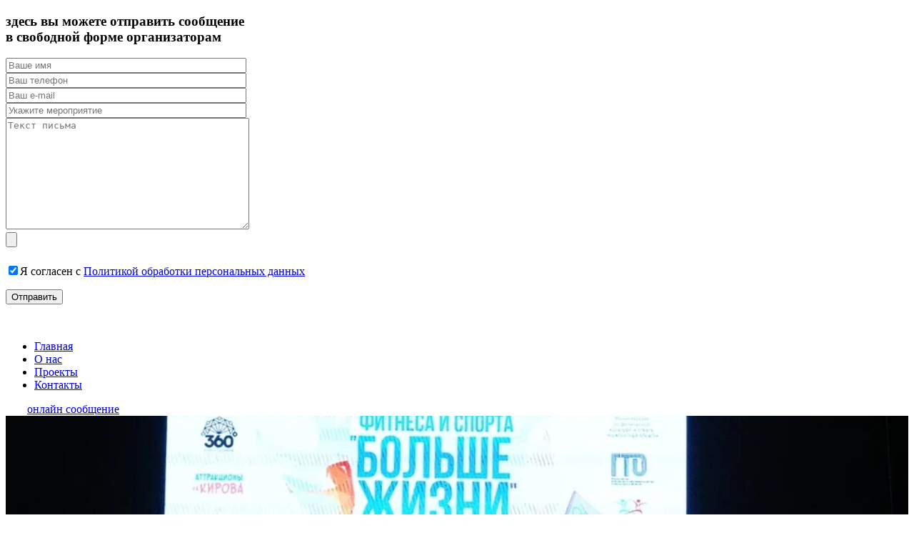

--- FILE ---
content_type: text/html; charset=UTF-8
request_url: https://aktivvolna.org/mgtu-nosova/
body_size: 21158
content:

<!doctype html>
<html lang="ru-RU">
<head>
    <meta charset="UTF-8">
    <meta name="viewport" content="width=device-width, user-scalable=no, initial-scale=1.0, maximum-scale=1.0, minimum-scale=1.0">
    <meta http-equiv="X-UA-Compatible" content="ie=edge">
    <meta name="cmsmagazine" content="fe8fa062e6cf7b69e6d12587b927a111" />
    <title>МГТУ Носова - Актив Волна Актив Волна</title>


    <!--<link rel="stylesheet" href="css/libs.css">
    <link rel="stylesheet" href="css/index.css">
    <link rel="shortcut icon" href="img/favicon.png" type="image/png">
    <script src="js/jquery.js"></script>-->
    <meta name='robots' content='index, follow, max-image-preview:large, max-snippet:-1, max-video-preview:-1' />

	<!-- This site is optimized with the Yoast SEO plugin v19.1 - https://yoast.com/wordpress/plugins/seo/ -->
	<link rel="canonical" href="https://aktivvolna.org/mgtu-nosova/" />
	<meta property="og:locale" content="ru_RU" />
	<meta property="og:type" content="article" />
	<meta property="og:title" content="МГТУ Носова - Актив Волна" />
	<meta property="og:url" content="https://aktivvolna.org/mgtu-nosova/" />
	<meta property="og:site_name" content="Актив Волна" />
	<meta property="article:published_time" content="2019-03-11T06:59:05+00:00" />
	<meta property="og:image" content="http://aktivvolna.org/wp-content/uploads/2019/02/14.png" />
	<meta property="og:image:width" content="229" />
	<meta property="og:image:height" content="197" />
	<meta property="og:image:type" content="image/png" />
	<meta name="twitter:card" content="summary_large_image" />
	<meta name="twitter:label1" content="Написано автором" />
	<meta name="twitter:data1" content="pavel" />
	<script type="application/ld+json" class="yoast-schema-graph">{"@context":"https://schema.org","@graph":[{"@type":"WebSite","@id":"https://aktivvolna.org/#website","url":"https://aktivvolna.org/","name":"Актив Волна","description":"Движение &quot;Больше жизни&quot; организация массовых мероприятий формата ЗОЖ, спортивных проектов, социальных мероприятий для жителей и гостей региона. Организаторы -ЧООО спортивного развития Урала &quot;Содружество&quot;, Фонд Сердце Урала.","potentialAction":[{"@type":"SearchAction","target":{"@type":"EntryPoint","urlTemplate":"https://aktivvolna.org/?s={search_term_string}"},"query-input":"required name=search_term_string"}],"inLanguage":"ru-RU"},{"@type":"ImageObject","inLanguage":"ru-RU","@id":"https://aktivvolna.org/mgtu-nosova/#primaryimage","url":"https://aktivvolna.org/wp-content/uploads/2019/02/14.png","contentUrl":"https://aktivvolna.org/wp-content/uploads/2019/02/14.png","width":229,"height":197},{"@type":"WebPage","@id":"https://aktivvolna.org/mgtu-nosova/#webpage","url":"https://aktivvolna.org/mgtu-nosova/","name":"МГТУ Носова - Актив Волна","isPartOf":{"@id":"https://aktivvolna.org/#website"},"primaryImageOfPage":{"@id":"https://aktivvolna.org/mgtu-nosova/#primaryimage"},"datePublished":"2019-03-11T06:59:05+00:00","dateModified":"2019-03-11T06:59:05+00:00","author":{"@id":"https://aktivvolna.org/#/schema/person/46a00d18ec6a75c5a37da8fa669d798e"},"breadcrumb":{"@id":"https://aktivvolna.org/mgtu-nosova/#breadcrumb"},"inLanguage":"ru-RU","potentialAction":[{"@type":"ReadAction","target":["https://aktivvolna.org/mgtu-nosova/"]}]},{"@type":"BreadcrumbList","@id":"https://aktivvolna.org/mgtu-nosova/#breadcrumb","itemListElement":[{"@type":"ListItem","position":1,"name":"Главная страница","item":"https://aktivvolna.org/"},{"@type":"ListItem","position":2,"name":"МГТУ Носова"}]},{"@type":"Person","@id":"https://aktivvolna.org/#/schema/person/46a00d18ec6a75c5a37da8fa669d798e","name":"pavel","image":{"@type":"ImageObject","inLanguage":"ru-RU","@id":"https://aktivvolna.org/#/schema/person/image/","url":"https://secure.gravatar.com/avatar/a66a2d38375f1f4e5bf19964da6923d9?s=96&d=mm&r=g","contentUrl":"https://secure.gravatar.com/avatar/a66a2d38375f1f4e5bf19964da6923d9?s=96&d=mm&r=g","caption":"pavel"}}]}</script>
	<!-- / Yoast SEO plugin. -->


<link rel='dns-prefetch' href='//aktivvolna.org' />
<link rel='dns-prefetch' href='//s.w.org' />
<link rel="alternate" type="application/rss+xml" title="Актив Волна &raquo; Лента комментариев к &laquo;МГТУ Носова&raquo;" href="https://aktivvolna.org/mgtu-nosova/feed/" />
<script type="text/javascript">
window._wpemojiSettings = {"baseUrl":"https:\/\/s.w.org\/images\/core\/emoji\/14.0.0\/72x72\/","ext":".png","svgUrl":"https:\/\/s.w.org\/images\/core\/emoji\/14.0.0\/svg\/","svgExt":".svg","source":{"concatemoji":"https:\/\/aktivvolna.org\/wp-includes\/js\/wp-emoji-release.min.js?ver=6.0.11"}};
/*! This file is auto-generated */
!function(e,a,t){var n,r,o,i=a.createElement("canvas"),p=i.getContext&&i.getContext("2d");function s(e,t){var a=String.fromCharCode,e=(p.clearRect(0,0,i.width,i.height),p.fillText(a.apply(this,e),0,0),i.toDataURL());return p.clearRect(0,0,i.width,i.height),p.fillText(a.apply(this,t),0,0),e===i.toDataURL()}function c(e){var t=a.createElement("script");t.src=e,t.defer=t.type="text/javascript",a.getElementsByTagName("head")[0].appendChild(t)}for(o=Array("flag","emoji"),t.supports={everything:!0,everythingExceptFlag:!0},r=0;r<o.length;r++)t.supports[o[r]]=function(e){if(!p||!p.fillText)return!1;switch(p.textBaseline="top",p.font="600 32px Arial",e){case"flag":return s([127987,65039,8205,9895,65039],[127987,65039,8203,9895,65039])?!1:!s([55356,56826,55356,56819],[55356,56826,8203,55356,56819])&&!s([55356,57332,56128,56423,56128,56418,56128,56421,56128,56430,56128,56423,56128,56447],[55356,57332,8203,56128,56423,8203,56128,56418,8203,56128,56421,8203,56128,56430,8203,56128,56423,8203,56128,56447]);case"emoji":return!s([129777,127995,8205,129778,127999],[129777,127995,8203,129778,127999])}return!1}(o[r]),t.supports.everything=t.supports.everything&&t.supports[o[r]],"flag"!==o[r]&&(t.supports.everythingExceptFlag=t.supports.everythingExceptFlag&&t.supports[o[r]]);t.supports.everythingExceptFlag=t.supports.everythingExceptFlag&&!t.supports.flag,t.DOMReady=!1,t.readyCallback=function(){t.DOMReady=!0},t.supports.everything||(n=function(){t.readyCallback()},a.addEventListener?(a.addEventListener("DOMContentLoaded",n,!1),e.addEventListener("load",n,!1)):(e.attachEvent("onload",n),a.attachEvent("onreadystatechange",function(){"complete"===a.readyState&&t.readyCallback()})),(e=t.source||{}).concatemoji?c(e.concatemoji):e.wpemoji&&e.twemoji&&(c(e.twemoji),c(e.wpemoji)))}(window,document,window._wpemojiSettings);
</script>
<style type="text/css">
img.wp-smiley,
img.emoji {
	display: inline !important;
	border: none !important;
	box-shadow: none !important;
	height: 1em !important;
	width: 1em !important;
	margin: 0 0.07em !important;
	vertical-align: -0.1em !important;
	background: none !important;
	padding: 0 !important;
}
</style>
	<link rel='stylesheet' id='wp-block-library-css'  href='https://aktivvolna.org/wp-includes/css/dist/block-library/style.min.css?ver=6.0.11' type='text/css' media='all' />
<style id='global-styles-inline-css' type='text/css'>
body{--wp--preset--color--black: #000000;--wp--preset--color--cyan-bluish-gray: #abb8c3;--wp--preset--color--white: #ffffff;--wp--preset--color--pale-pink: #f78da7;--wp--preset--color--vivid-red: #cf2e2e;--wp--preset--color--luminous-vivid-orange: #ff6900;--wp--preset--color--luminous-vivid-amber: #fcb900;--wp--preset--color--light-green-cyan: #7bdcb5;--wp--preset--color--vivid-green-cyan: #00d084;--wp--preset--color--pale-cyan-blue: #8ed1fc;--wp--preset--color--vivid-cyan-blue: #0693e3;--wp--preset--color--vivid-purple: #9b51e0;--wp--preset--gradient--vivid-cyan-blue-to-vivid-purple: linear-gradient(135deg,rgba(6,147,227,1) 0%,rgb(155,81,224) 100%);--wp--preset--gradient--light-green-cyan-to-vivid-green-cyan: linear-gradient(135deg,rgb(122,220,180) 0%,rgb(0,208,130) 100%);--wp--preset--gradient--luminous-vivid-amber-to-luminous-vivid-orange: linear-gradient(135deg,rgba(252,185,0,1) 0%,rgba(255,105,0,1) 100%);--wp--preset--gradient--luminous-vivid-orange-to-vivid-red: linear-gradient(135deg,rgba(255,105,0,1) 0%,rgb(207,46,46) 100%);--wp--preset--gradient--very-light-gray-to-cyan-bluish-gray: linear-gradient(135deg,rgb(238,238,238) 0%,rgb(169,184,195) 100%);--wp--preset--gradient--cool-to-warm-spectrum: linear-gradient(135deg,rgb(74,234,220) 0%,rgb(151,120,209) 20%,rgb(207,42,186) 40%,rgb(238,44,130) 60%,rgb(251,105,98) 80%,rgb(254,248,76) 100%);--wp--preset--gradient--blush-light-purple: linear-gradient(135deg,rgb(255,206,236) 0%,rgb(152,150,240) 100%);--wp--preset--gradient--blush-bordeaux: linear-gradient(135deg,rgb(254,205,165) 0%,rgb(254,45,45) 50%,rgb(107,0,62) 100%);--wp--preset--gradient--luminous-dusk: linear-gradient(135deg,rgb(255,203,112) 0%,rgb(199,81,192) 50%,rgb(65,88,208) 100%);--wp--preset--gradient--pale-ocean: linear-gradient(135deg,rgb(255,245,203) 0%,rgb(182,227,212) 50%,rgb(51,167,181) 100%);--wp--preset--gradient--electric-grass: linear-gradient(135deg,rgb(202,248,128) 0%,rgb(113,206,126) 100%);--wp--preset--gradient--midnight: linear-gradient(135deg,rgb(2,3,129) 0%,rgb(40,116,252) 100%);--wp--preset--duotone--dark-grayscale: url('#wp-duotone-dark-grayscale');--wp--preset--duotone--grayscale: url('#wp-duotone-grayscale');--wp--preset--duotone--purple-yellow: url('#wp-duotone-purple-yellow');--wp--preset--duotone--blue-red: url('#wp-duotone-blue-red');--wp--preset--duotone--midnight: url('#wp-duotone-midnight');--wp--preset--duotone--magenta-yellow: url('#wp-duotone-magenta-yellow');--wp--preset--duotone--purple-green: url('#wp-duotone-purple-green');--wp--preset--duotone--blue-orange: url('#wp-duotone-blue-orange');--wp--preset--font-size--small: 13px;--wp--preset--font-size--medium: 20px;--wp--preset--font-size--large: 36px;--wp--preset--font-size--x-large: 42px;}.has-black-color{color: var(--wp--preset--color--black) !important;}.has-cyan-bluish-gray-color{color: var(--wp--preset--color--cyan-bluish-gray) !important;}.has-white-color{color: var(--wp--preset--color--white) !important;}.has-pale-pink-color{color: var(--wp--preset--color--pale-pink) !important;}.has-vivid-red-color{color: var(--wp--preset--color--vivid-red) !important;}.has-luminous-vivid-orange-color{color: var(--wp--preset--color--luminous-vivid-orange) !important;}.has-luminous-vivid-amber-color{color: var(--wp--preset--color--luminous-vivid-amber) !important;}.has-light-green-cyan-color{color: var(--wp--preset--color--light-green-cyan) !important;}.has-vivid-green-cyan-color{color: var(--wp--preset--color--vivid-green-cyan) !important;}.has-pale-cyan-blue-color{color: var(--wp--preset--color--pale-cyan-blue) !important;}.has-vivid-cyan-blue-color{color: var(--wp--preset--color--vivid-cyan-blue) !important;}.has-vivid-purple-color{color: var(--wp--preset--color--vivid-purple) !important;}.has-black-background-color{background-color: var(--wp--preset--color--black) !important;}.has-cyan-bluish-gray-background-color{background-color: var(--wp--preset--color--cyan-bluish-gray) !important;}.has-white-background-color{background-color: var(--wp--preset--color--white) !important;}.has-pale-pink-background-color{background-color: var(--wp--preset--color--pale-pink) !important;}.has-vivid-red-background-color{background-color: var(--wp--preset--color--vivid-red) !important;}.has-luminous-vivid-orange-background-color{background-color: var(--wp--preset--color--luminous-vivid-orange) !important;}.has-luminous-vivid-amber-background-color{background-color: var(--wp--preset--color--luminous-vivid-amber) !important;}.has-light-green-cyan-background-color{background-color: var(--wp--preset--color--light-green-cyan) !important;}.has-vivid-green-cyan-background-color{background-color: var(--wp--preset--color--vivid-green-cyan) !important;}.has-pale-cyan-blue-background-color{background-color: var(--wp--preset--color--pale-cyan-blue) !important;}.has-vivid-cyan-blue-background-color{background-color: var(--wp--preset--color--vivid-cyan-blue) !important;}.has-vivid-purple-background-color{background-color: var(--wp--preset--color--vivid-purple) !important;}.has-black-border-color{border-color: var(--wp--preset--color--black) !important;}.has-cyan-bluish-gray-border-color{border-color: var(--wp--preset--color--cyan-bluish-gray) !important;}.has-white-border-color{border-color: var(--wp--preset--color--white) !important;}.has-pale-pink-border-color{border-color: var(--wp--preset--color--pale-pink) !important;}.has-vivid-red-border-color{border-color: var(--wp--preset--color--vivid-red) !important;}.has-luminous-vivid-orange-border-color{border-color: var(--wp--preset--color--luminous-vivid-orange) !important;}.has-luminous-vivid-amber-border-color{border-color: var(--wp--preset--color--luminous-vivid-amber) !important;}.has-light-green-cyan-border-color{border-color: var(--wp--preset--color--light-green-cyan) !important;}.has-vivid-green-cyan-border-color{border-color: var(--wp--preset--color--vivid-green-cyan) !important;}.has-pale-cyan-blue-border-color{border-color: var(--wp--preset--color--pale-cyan-blue) !important;}.has-vivid-cyan-blue-border-color{border-color: var(--wp--preset--color--vivid-cyan-blue) !important;}.has-vivid-purple-border-color{border-color: var(--wp--preset--color--vivid-purple) !important;}.has-vivid-cyan-blue-to-vivid-purple-gradient-background{background: var(--wp--preset--gradient--vivid-cyan-blue-to-vivid-purple) !important;}.has-light-green-cyan-to-vivid-green-cyan-gradient-background{background: var(--wp--preset--gradient--light-green-cyan-to-vivid-green-cyan) !important;}.has-luminous-vivid-amber-to-luminous-vivid-orange-gradient-background{background: var(--wp--preset--gradient--luminous-vivid-amber-to-luminous-vivid-orange) !important;}.has-luminous-vivid-orange-to-vivid-red-gradient-background{background: var(--wp--preset--gradient--luminous-vivid-orange-to-vivid-red) !important;}.has-very-light-gray-to-cyan-bluish-gray-gradient-background{background: var(--wp--preset--gradient--very-light-gray-to-cyan-bluish-gray) !important;}.has-cool-to-warm-spectrum-gradient-background{background: var(--wp--preset--gradient--cool-to-warm-spectrum) !important;}.has-blush-light-purple-gradient-background{background: var(--wp--preset--gradient--blush-light-purple) !important;}.has-blush-bordeaux-gradient-background{background: var(--wp--preset--gradient--blush-bordeaux) !important;}.has-luminous-dusk-gradient-background{background: var(--wp--preset--gradient--luminous-dusk) !important;}.has-pale-ocean-gradient-background{background: var(--wp--preset--gradient--pale-ocean) !important;}.has-electric-grass-gradient-background{background: var(--wp--preset--gradient--electric-grass) !important;}.has-midnight-gradient-background{background: var(--wp--preset--gradient--midnight) !important;}.has-small-font-size{font-size: var(--wp--preset--font-size--small) !important;}.has-medium-font-size{font-size: var(--wp--preset--font-size--medium) !important;}.has-large-font-size{font-size: var(--wp--preset--font-size--large) !important;}.has-x-large-font-size{font-size: var(--wp--preset--font-size--x-large) !important;}
</style>
<link rel='stylesheet' id='contact-form-7-css'  href='https://aktivvolna.org/wp-content/plugins/contact-form-7/includes/css/styles.css?ver=5.6' type='text/css' media='all' />
<link rel='stylesheet' id='css-libs-css'  href='https://aktivvolna.org/wp-content/themes/activewaves/css/libs-min.css?ver=6.0.11' type='text/css' media='all' />
<link rel='stylesheet' id='css-style-css'  href='https://aktivvolna.org/wp-content/themes/activewaves/style.css?ver=6.0.11' type='text/css' media='all' />
<script type='text/javascript' src='https://aktivvolna.org/wp-content/themes/activewaves/js/jquery-min.js?ver=1' id='jQuery-js'></script>
<link rel="https://api.w.org/" href="https://aktivvolna.org/wp-json/" /><link rel="alternate" type="application/json" href="https://aktivvolna.org/wp-json/wp/v2/posts/10581" /><link rel="EditURI" type="application/rsd+xml" title="RSD" href="https://aktivvolna.org/xmlrpc.php?rsd" />
<link rel="wlwmanifest" type="application/wlwmanifest+xml" href="https://aktivvolna.org/wp-includes/wlwmanifest.xml" /> 
<meta name="generator" content="WordPress 6.0.11" />
<link rel='shortlink' href='https://aktivvolna.org/?p=10581' />
<link rel="alternate" type="application/json+oembed" href="https://aktivvolna.org/wp-json/oembed/1.0/embed?url=https%3A%2F%2Faktivvolna.org%2Fmgtu-nosova%2F" />
<link rel="alternate" type="text/xml+oembed" href="https://aktivvolna.org/wp-json/oembed/1.0/embed?url=https%3A%2F%2Faktivvolna.org%2Fmgtu-nosova%2F&#038;format=xml" />
<link rel="icon" href="https://aktivvolna.org/wp-content/uploads/2018/02/cropped-favicon-32x32.png" sizes="32x32" />
<link rel="icon" href="https://aktivvolna.org/wp-content/uploads/2018/02/cropped-favicon-192x192.png" sizes="192x192" />
<link rel="apple-touch-icon" href="https://aktivvolna.org/wp-content/uploads/2018/02/cropped-favicon-180x180.png" />
<meta name="msapplication-TileImage" content="https://aktivvolna.org/wp-content/uploads/2018/02/cropped-favicon-270x270.png" />
		<style type="text/css" id="wp-custom-css">
			.portfolio-block__item-pic {
    height: 100% !important;
    border-radius: 10px;
    width: auto;
    position: absolute;
    left: 0;
    right: 0;
    top: 0;
    bottom: 0;
    margin: auto;
    max-width: 100%;
    max-height: 100%;
    object-fit: cover;
}
.multimedia-block__photo {
    overflow: hidden;
    height: 300px;
    margin: 5px;
}
.files{
	margin-bottom:20px;
}


.slide-pic {
    width: 100%;
    height: 100%;
    position: relative;
    left: 0;
    right: 0;
    top: 0;
    bottom: 0;
	object-fit:cover;
}

.slide {
    height: 500px;
    overflow: hidden;
    position: relative;
}


.all-view-btn {
    margin-right: auto;
    margin-left: auto;
    text-decoration-line: underline;
}

.footer {

    margin-top: 20px;
}

.header-button-link {
    padding: 8px 30px 1px;

}
.footer-button-link{
	padding: 8px 30px 1px;
}
@media screen and (max-width: 900px) {
	.slide{
		height:400px;
		overflow: hidden;
	}
}
@media screen and (max-width: 600px) {
	.slide{
		height:200px;
		overflow: hidden;
	}
}
@media screen and (max-width: 768px){
#message-form input{
	width:100% !important;
}

#message-form textarea{
	width:100% !important;
}
}
@media screen and (max-width: 576px){
.message-form {
    width: 95%;
}
}



.grid-item{
	height:285px;
}
.headline {
    width: 100%;
    max-height: 500px;
    position: relative;
    margin-bottom: 0;
    overflow: hidden;
}

a[href*="instagram"] { display: none !important; }		</style>
		
    <link rel="stylesheet" href="https://cdnjs.cloudflare.com/ajax/libs/OwlCarousel2/2.3.4/assets/owl.carousel.min.css">
<link rel="stylesheet" href="https://cdnjs.cloudflare.com/ajax/libs/OwlCarousel2/2.3.4/assets/owl.theme.default.min.css">
<!-- Yandex.Metrika counter -->
<script type="text/javascript" >
   (function(m,e,t,r,i,k,a){m[i]=m[i]||function(){(m[i].a=m[i].a||[]).push(arguments)};
   m[i].l=1*new Date();k=e.createElement(t),a=e.getElementsByTagName(t)[0],k.async=1,k.src=r,a.parentNode.insertBefore(k,a)})
   (window, document, "script", "https://mc.yandex.ru/metrika/tag.js", "ym");

   ym(52658299, "init", {
        id:52658299,
        clickmap:true,
        trackLinks:true,
        accurateTrackBounce:true
   });
</script>
<noscript><div><img src="https://mc.yandex.ru/watch/52658299" style="position:absolute; left:-9999px;" alt="" /></div></noscript>
<!-- /Yandex.Metrika counter -->
</head>
<body>
<header>
    <div class="header">
        <!--<div class="message-form" id="message-form">
            <fieldset>
                <h3 class="form__title">здесь вы можете отправить сообщение в свободной форме оргнизаторам</h3>
                <input id="name" name="name" type="text" placeholder="Ваше имя" required="">
                <input id="phone" name="phone" type="tel" placeholder="Ваш телефон" required="">
                <input id="email" name="email" type="email" placeholder="Ваш e-mail" required="">
                <textarea id="textarea" placeholder="Текст письма"></textarea><br>

                <input id="agree" class="agree" type="checkbox" checked><label for="agree"></label><h3 class="person-inform">Я согласен с <span class="person-inform-yellow">Политикой обработки персональных данных</span></h3><br>
                <input id="contacts-submit" type="button" value="Отправить">
            </fieldset>
        </div>-->
        <div class="message-form" id="message-form">
            <div role="form" class="wpcf7" id="wpcf7-f4-o1" lang="ru-RU" dir="ltr">
<div class="screen-reader-response"><p role="status" aria-live="polite" aria-atomic="true"></p> <ul></ul></div>
<form action="/mgtu-nosova/#wpcf7-f4-o1" method="post" class="wpcf7-form init" enctype="multipart/form-data" novalidate="novalidate" data-status="init">
<div style="display: none;">
<input type="hidden" name="_wpcf7" value="4" />
<input type="hidden" name="_wpcf7_version" value="5.6" />
<input type="hidden" name="_wpcf7_locale" value="ru_RU" />
<input type="hidden" name="_wpcf7_unit_tag" value="wpcf7-f4-o1" />
<input type="hidden" name="_wpcf7_container_post" value="0" />
<input type="hidden" name="_wpcf7_posted_data_hash" value="" />
</div>
<h3 class="form__title">здесь вы можете отправить сообщение<br>в свободной форме организаторам</h3>
<p><span class="wpcf7-form-control-wrap" data-name="firstname"><input type="text" name="firstname" value="" size="40" class="wpcf7-form-control wpcf7-text wpcf7-validates-as-required" id="name" aria-required="true" aria-invalid="false" placeholder="Ваше имя" /></span><br />
<span class="wpcf7-form-control-wrap" data-name="tel"><input type="tel" name="tel" value="" size="40" class="wpcf7-form-control wpcf7-text wpcf7-tel wpcf7-validates-as-required wpcf7-validates-as-tel" id="phone" aria-required="true" aria-invalid="false" placeholder="Ваш телефон" /></span><br />
<span class="wpcf7-form-control-wrap" data-name="email"><input type="email" name="email" value="" size="40" class="wpcf7-form-control wpcf7-text wpcf7-email wpcf7-validates-as-required wpcf7-validates-as-email" id="email" aria-required="true" aria-invalid="false" placeholder="Ваш e-mail" /></span><br />
<span class="wpcf7-form-control-wrap" data-name="event"><input type="text" name="event" value="" size="40" class="wpcf7-form-control wpcf7-text" id="event" aria-invalid="false" placeholder="Укажите мероприятие" /></span><br />
<span class="wpcf7-form-control-wrap" data-name="textarea"><textarea name="textarea" cols="40" rows="10" class="wpcf7-form-control wpcf7-textarea" id="textarea" aria-invalid="false" placeholder="Текст письма"></textarea></span><br />
<span class="wpcf7-form-control-wrap" data-name="file-861"><input type="file" name="file-861" size="40" class="wpcf7-form-control wpcf7-file files" accept="audio/*,video/*,image/*" aria-invalid="false" /></span><br />
<input id="agree" class="agree" type="checkbox" checked><label for="agree"></label><span class="person-inform">Я согласен с <a href="http://www.consultant.ru/document/cons_doc_LAW_61801/" class="agree_link">Политикой обработки персональных данных</span></a><br />
<span id="wpcf7-696d0d280ffa2-wrapper" class="wpcf7-form-control-wrap honeypot-lastname-wrap" style="display:none !important; visibility:hidden !important;"><label for="wpcf7-696d0d280ffa2-field" class="hp-message">Please leave this field empty.</label><input id="wpcf7-696d0d280ffa2-field"  class="wpcf7-form-control wpcf7-text" type="text" name="honeypot-lastname" value="" size="40" tabindex="-1" autocomplete="new-password" /></span></p>
<p><input type="submit" value="Отправить" class="wpcf7-form-control has-spinner wpcf7-submit" id="contacts-submit" /></p>
<div class="wpcf7-response-output" aria-hidden="true"></div></form></div>        </div>
            <div class="logo">
            <a href="https://aktivvolna.org" class="logo__link">
                <img src="https://aktivvolna.org/wp-content/themes/activewaves/img/logo.png" alt="" class="logo-pic">
            </a>
        </div>

        <a class="menu-toggle" href="javascript:void(0)">
            <span class="navbar-toggler-icon"><i class="fa fa-bars" aria-hidden="true"></i></span>
        </a>
        <div class="container">
            <div class="row justify-content-start">
                <div class="col-12">
                    <div class="header-menu" id="menu">
                        <a href="javascript:void(0)" class="close-menu">
                            <span class="navbar-close-icon"><i class="fa fa-times"></i></span>
                        </a>
                    <ul id="menu-footermenu" class="nav-list"><li id="menu-item-29" class="menu-item menu-item-type-post_type menu-item-object-page menu-item-home menu-item-29"><span class="green-line"><a href="https://aktivvolna.org/">Главная</a></li>
<li id="menu-item-28" class="menu-item menu-item-type-post_type menu-item-object-page menu-item-28"><span class="green-line"><a href="https://aktivvolna.org/about/">О нас</a></li>
<li id="menu-item-27" class="menu-item menu-item-type-post_type menu-item-object-page menu-item-27"><span class="green-line"><a href="https://aktivvolna.org/projects/">Проекты</a></li>
<li id="menu-item-24" class="menu-item menu-item-type-post_type menu-item-object-page menu-item-24"><span class="green-line"><a href="https://aktivvolna.org/contacts/">Контакты</a></li>
</ul>                    <!--

                        <ul class="nav-list">
                            <li class="nav-list__item">
                                <a href="index.html" class="nav-list__item-link"><span class="green-line">главная</span></a>
                            </li>
                            <li class="nav-list__item">
                                <a href="about.html" class="nav-list__item-link"><span class="green-line">о нас</span></a>
                            </li>
                            <li class="nav-list__item">
                                <a href="projects.html" class="nav-list__item-link"><span class="green-line">проекты</span></a>
                            </li>
                            <li class="nav-list__item">
                                <a href="portfolio.html" class="nav-list__item-link"><span class="green-line">портфолио</span></a>
                            </li>
                            <li class="nav-list__item">
                                <a href="partners.html" class="nav-list__item-link"><span class="green-line">партнеры</span></a>
                            </li>
                            <li class="nav-list__item">
                                <a href="contacts.html" class="nav-list__item-link"><span class="green-line">контакты</span></a>
                            </li>
                        </ul>-->
                    </div>
                </div>

                <div class="header-button">
                    <a data-fancybox data-src="#message-form" href="javascript:;" class="header-button-link btn">онлайн сообщение</a>

                </div>
                <div class="header__social">
                    <a href="https://www.instagram.com/aktiv_volna/" class="header-instagram-link"><i class="fa fa-instagram header-instagram" aria-hidden="true"></i></a>
                    <a href="https://vk.com/aktivvolna" class="header-vk-link"><i class="fa fa-vk header-vk" aria-hidden="true"></i></a>

                </div>
            </div>
        </div>
    </div>
</header>    <main>


        <!--КАРУСЕЛЬ НА ГЛАВНОЙ-->

        <div class="headline">
            <div class="carousel">
                            <div class="slide">
                    <a href="https://aktivvolna.org/karusel-trass/" class="slide-link">
                        <img width="967" height="493" src="https://aktivvolna.org/wp-content/uploads/2022/06/DSC01361-e1656667327401.webp" class="slide-pic wp-post-image" alt="" loading="lazy" srcset="https://aktivvolna.org/wp-content/uploads/2022/06/DSC01361-e1656667327401.webp 967w, https://aktivvolna.org/wp-content/uploads/2022/06/DSC01361-e1656667327401-300x153.webp 300w, https://aktivvolna.org/wp-content/uploads/2022/06/DSC01361-e1656667327401-768x392.webp 768w, https://aktivvolna.org/wp-content/uploads/2022/06/DSC01361-e1656667327401-547x279.webp 547w" sizes="(max-width: 967px) 100vw, 967px" />                    </a>
                </div>
                                <div class="slide">
                    <a href="https://aktivvolna.org/aktiv-proekty-po-fitnesu-3/" class="slide-link">
                        <img width="1200" height="801" src="https://aktivvolna.org/wp-content/uploads/2019/02/MoEYJjx0GQN_Q-FTyM8SoARtUX4RFPxMhNC48BEZHye00EIYj4KGNCJAkIlEQPVQhEFnPfKb6xU_rcc37ecKOt_J.jpg" class="slide-pic wp-post-image" alt="" loading="lazy" srcset="https://aktivvolna.org/wp-content/uploads/2019/02/MoEYJjx0GQN_Q-FTyM8SoARtUX4RFPxMhNC48BEZHye00EIYj4KGNCJAkIlEQPVQhEFnPfKb6xU_rcc37ecKOt_J.jpg 1200w, https://aktivvolna.org/wp-content/uploads/2019/02/MoEYJjx0GQN_Q-FTyM8SoARtUX4RFPxMhNC48BEZHye00EIYj4KGNCJAkIlEQPVQhEFnPfKb6xU_rcc37ecKOt_J-300x200.jpg 300w, https://aktivvolna.org/wp-content/uploads/2019/02/MoEYJjx0GQN_Q-FTyM8SoARtUX4RFPxMhNC48BEZHye00EIYj4KGNCJAkIlEQPVQhEFnPfKb6xU_rcc37ecKOt_J-1024x684.jpg 1024w, https://aktivvolna.org/wp-content/uploads/2019/02/MoEYJjx0GQN_Q-FTyM8SoARtUX4RFPxMhNC48BEZHye00EIYj4KGNCJAkIlEQPVQhEFnPfKb6xU_rcc37ecKOt_J-768x513.jpg 768w, https://aktivvolna.org/wp-content/uploads/2019/02/MoEYJjx0GQN_Q-FTyM8SoARtUX4RFPxMhNC48BEZHye00EIYj4KGNCJAkIlEQPVQhEFnPfKb6xU_rcc37ecKOt_J-418x279.jpg 418w" sizes="(max-width: 1200px) 100vw, 1200px" />                    </a>
                </div>
                                <div class="slide">
                    <a href="https://aktivvolna.org/aktiv-proekty-po-fitnesu-2/" class="slide-link">
                        <img width="992" height="461" src="https://aktivvolna.org/wp-content/uploads/2022/06/DSC04044-e1657818195848.webp" class="slide-pic wp-post-image" alt="" loading="lazy" srcset="https://aktivvolna.org/wp-content/uploads/2022/06/DSC04044-e1657818195848.webp 992w, https://aktivvolna.org/wp-content/uploads/2022/06/DSC04044-e1657818195848-300x139.webp 300w, https://aktivvolna.org/wp-content/uploads/2022/06/DSC04044-e1657818195848-768x357.webp 768w, https://aktivvolna.org/wp-content/uploads/2022/06/DSC04044-e1657818195848-592x275.webp 592w" sizes="(max-width: 992px) 100vw, 992px" />                    </a>
                </div>
                                <div class="slide">
                    <a href="https://aktivvolna.org/aktiv-proekty-po-fitnesu/" class="slide-link">
                        <img width="1100" height="458" src="https://aktivvolna.org/wp-content/uploads/2018/02/u-36E3L4K8.jpg" class="slide-pic wp-post-image" alt="" loading="lazy" srcset="https://aktivvolna.org/wp-content/uploads/2018/02/u-36E3L4K8.jpg 1100w, https://aktivvolna.org/wp-content/uploads/2018/02/u-36E3L4K8-300x125.jpg 300w, https://aktivvolna.org/wp-content/uploads/2018/02/u-36E3L4K8-768x320.jpg 768w, https://aktivvolna.org/wp-content/uploads/2018/02/u-36E3L4K8-1024x426.jpg 1024w, https://aktivvolna.org/wp-content/uploads/2018/02/u-36E3L4K8-592x246.jpg 592w" sizes="(max-width: 1100px) 100vw, 1100px" />                    </a>
                </div>
                                <div class="slide">
                    <a href="https://aktivvolna.org/komanda-dvizhenie-beloreck-2018/" class="slide-link">
                        <img width="1200" height="800" src="https://aktivvolna.org/wp-content/uploads/2022/06/3dHmZ14XgPP0ORi2y3tKZqSbVnMKzF2EVp8TFtsd7bYp7uvBBMf6DELMrrVJ9ZgXctNACPFIhUMOjJHseo7xORKj.jpg" class="slide-pic wp-post-image" alt="" loading="lazy" srcset="https://aktivvolna.org/wp-content/uploads/2022/06/3dHmZ14XgPP0ORi2y3tKZqSbVnMKzF2EVp8TFtsd7bYp7uvBBMf6DELMrrVJ9ZgXctNACPFIhUMOjJHseo7xORKj.jpg 1200w, https://aktivvolna.org/wp-content/uploads/2022/06/3dHmZ14XgPP0ORi2y3tKZqSbVnMKzF2EVp8TFtsd7bYp7uvBBMf6DELMrrVJ9ZgXctNACPFIhUMOjJHseo7xORKj-300x200.jpg 300w, https://aktivvolna.org/wp-content/uploads/2022/06/3dHmZ14XgPP0ORi2y3tKZqSbVnMKzF2EVp8TFtsd7bYp7uvBBMf6DELMrrVJ9ZgXctNACPFIhUMOjJHseo7xORKj-1024x683.jpg 1024w, https://aktivvolna.org/wp-content/uploads/2022/06/3dHmZ14XgPP0ORi2y3tKZqSbVnMKzF2EVp8TFtsd7bYp7uvBBMf6DELMrrVJ9ZgXctNACPFIhUMOjJHseo7xORKj-768x512.jpg 768w, https://aktivvolna.org/wp-content/uploads/2022/06/3dHmZ14XgPP0ORi2y3tKZqSbVnMKzF2EVp8TFtsd7bYp7uvBBMf6DELMrrVJ9ZgXctNACPFIhUMOjJHseo7xORKj-419x279.jpg 419w" sizes="(max-width: 1200px) 100vw, 1200px" />                    </a>
                </div>
                                <div class="slide">
                    <a href="https://aktivvolna.org/komanda-prokatmontazh-2018-g/" class="slide-link">
                        <img width="1200" height="801" src="https://aktivvolna.org/wp-content/uploads/2019/02/mjWUK4VEvUBF0zY8LPggaQU7-3EFWWbWb2vtIXUhw6BXMXWDQkG5b8Qp-ops0RwKl6JWfFJgHMIVYkdmKRaQ5eu1.jpg" class="slide-pic wp-post-image" alt="" loading="lazy" srcset="https://aktivvolna.org/wp-content/uploads/2019/02/mjWUK4VEvUBF0zY8LPggaQU7-3EFWWbWb2vtIXUhw6BXMXWDQkG5b8Qp-ops0RwKl6JWfFJgHMIVYkdmKRaQ5eu1.jpg 1200w, https://aktivvolna.org/wp-content/uploads/2019/02/mjWUK4VEvUBF0zY8LPggaQU7-3EFWWbWb2vtIXUhw6BXMXWDQkG5b8Qp-ops0RwKl6JWfFJgHMIVYkdmKRaQ5eu1-300x200.jpg 300w, https://aktivvolna.org/wp-content/uploads/2019/02/mjWUK4VEvUBF0zY8LPggaQU7-3EFWWbWb2vtIXUhw6BXMXWDQkG5b8Qp-ops0RwKl6JWfFJgHMIVYkdmKRaQ5eu1-1024x684.jpg 1024w, https://aktivvolna.org/wp-content/uploads/2019/02/mjWUK4VEvUBF0zY8LPggaQU7-3EFWWbWb2vtIXUhw6BXMXWDQkG5b8Qp-ops0RwKl6JWfFJgHMIVYkdmKRaQ5eu1-768x513.jpg 768w, https://aktivvolna.org/wp-content/uploads/2019/02/mjWUK4VEvUBF0zY8LPggaQU7-3EFWWbWb2vtIXUhw6BXMXWDQkG5b8Qp-ops0RwKl6JWfFJgHMIVYkdmKRaQ5eu1-418x279.jpg 418w" sizes="(max-width: 1200px) 100vw, 1200px" />                    </a>
                </div>
                                <div class="slide">
                    <a href="https://aktivvolna.org/proet5/" class="slide-link">
                        <img width="1280" height="710" src="https://aktivvolna.org/wp-content/uploads/2018/02/Snlec9mQ6-kQMl6IyCLxY2Zr5b9RNUxe6PQm2chRrU4cwRDMIMkJaWgzaejTND1DK9diFCoj-e1657813665862.jpg" class="slide-pic wp-post-image" alt="" loading="lazy" srcset="https://aktivvolna.org/wp-content/uploads/2018/02/Snlec9mQ6-kQMl6IyCLxY2Zr5b9RNUxe6PQm2chRrU4cwRDMIMkJaWgzaejTND1DK9diFCoj-e1657813665862.jpg 1280w, https://aktivvolna.org/wp-content/uploads/2018/02/Snlec9mQ6-kQMl6IyCLxY2Zr5b9RNUxe6PQm2chRrU4cwRDMIMkJaWgzaejTND1DK9diFCoj-e1657813665862-300x166.jpg 300w, https://aktivvolna.org/wp-content/uploads/2018/02/Snlec9mQ6-kQMl6IyCLxY2Zr5b9RNUxe6PQm2chRrU4cwRDMIMkJaWgzaejTND1DK9diFCoj-e1657813665862-1024x568.jpg 1024w, https://aktivvolna.org/wp-content/uploads/2018/02/Snlec9mQ6-kQMl6IyCLxY2Zr5b9RNUxe6PQm2chRrU4cwRDMIMkJaWgzaejTND1DK9diFCoj-e1657813665862-768x426.jpg 768w, https://aktivvolna.org/wp-content/uploads/2018/02/Snlec9mQ6-kQMl6IyCLxY2Zr5b9RNUxe6PQm2chRrU4cwRDMIMkJaWgzaejTND1DK9diFCoj-e1657813665862-503x279.jpg 503w" sizes="(max-width: 1280px) 100vw, 1280px" />                    </a>
                </div>
                                <div class="slide">
                    <a href="https://aktivvolna.org/proekt-2-2/" class="slide-link">
                        <img width="1280" height="768" src="https://aktivvolna.org/wp-content/uploads/2018/02/uDmo4NWBXaKKC86RMDzstuMqqpax2Of3wNaWYjeGlfp4bNOO91hXdAp9KizLe_r9i2huiD_M_f5me1Mg4GEIIjPM-e1657813760497.jpg" class="slide-pic wp-post-image" alt="" loading="lazy" srcset="https://aktivvolna.org/wp-content/uploads/2018/02/uDmo4NWBXaKKC86RMDzstuMqqpax2Of3wNaWYjeGlfp4bNOO91hXdAp9KizLe_r9i2huiD_M_f5me1Mg4GEIIjPM-e1657813760497.jpg 1280w, https://aktivvolna.org/wp-content/uploads/2018/02/uDmo4NWBXaKKC86RMDzstuMqqpax2Of3wNaWYjeGlfp4bNOO91hXdAp9KizLe_r9i2huiD_M_f5me1Mg4GEIIjPM-e1657813760497-300x180.jpg 300w, https://aktivvolna.org/wp-content/uploads/2018/02/uDmo4NWBXaKKC86RMDzstuMqqpax2Of3wNaWYjeGlfp4bNOO91hXdAp9KizLe_r9i2huiD_M_f5me1Mg4GEIIjPM-e1657813760497-1024x614.jpg 1024w, https://aktivvolna.org/wp-content/uploads/2018/02/uDmo4NWBXaKKC86RMDzstuMqqpax2Of3wNaWYjeGlfp4bNOO91hXdAp9KizLe_r9i2huiD_M_f5me1Mg4GEIIjPM-e1657813760497-768x461.jpg 768w, https://aktivvolna.org/wp-content/uploads/2018/02/uDmo4NWBXaKKC86RMDzstuMqqpax2Of3wNaWYjeGlfp4bNOO91hXdAp9KizLe_r9i2huiD_M_f5me1Mg4GEIIjPM-e1657813760497-465x279.jpg 465w" sizes="(max-width: 1280px) 100vw, 1280px" />                    </a>
                </div>
                

            </div>
            <!--<div class="headline-banner">
                                <h2 class="banner-title"></h2>
                <h2 class="banner-subtitle"></h2>
                <div class="banner-order-button">
                    <a data-fancybox data-src="#message-form" href="javascript:;" class="btn banner-order-button-link">забронировать</a>
                </div>
                <h2 class="bottom-title">больше<br>жизни</h2>
                                </div>-->
        </div>

        <div class="content">

            <div class="buttons-block">
                <div class="container">
                    <div class="row justify-content-center">


                        <div class="button-block__item">
                            <div class="button-block__item-btn">

                                <a target="blank" href="http://aktivvolna.org/wp-content/uploads/2019/02/aktivvolna_present.pdf" class="button-block__item-btn-link">узнать больше</a>
                            </div>
                        </div>
                    </div>
                </div>
            </div>



            <div class="projects">
                <div class="container-fluid">
                    <div class="row justify-content-center">
                        <h2 class="block-title">АФИША БЛИЖАЙШИХ МЕРОПРИЯТИЙ</h2>
                    </div>
                    <div class="row justify-content-center">
                        <div class="grid">

                            <!--LEFT-TOP-->
                            



                            <!--CENTER-->
                            





                              <!--RIGHT-TOP-->
                        


                                <!--BOTTOM-LEFT-->
                            




                            <!--BOTTOM-RIGHT-->

                                                </div>
                    </div>
                </div>
            </div>



            <!--АФИША-->

            <div class="poster">
                <div class="container-fluid">
                    <div class="row justify-content-center">
                        <h2 class="block-title">ОРГАНИЗОВАННЫЕ ПРОЕКТЫ</h2>
                    </div>
                    <div class="row justify-content-center marg">
                    
                        <div class="col-xl-3 col-md-6">
                            <div class="poster__item">
                                <div class="poster__item-block-pic">
                                    <img width="124" height="176" src="https://aktivvolna.org/wp-content/uploads/2025/05/33140457-a5e8-4902-b643-910d8c856c03.jpeg" class="attachment-176x176 size-176x176 wp-post-image" alt="" loading="lazy" srcset="https://aktivvolna.org/wp-content/uploads/2025/05/33140457-a5e8-4902-b643-910d8c856c03.jpeg 905w, https://aktivvolna.org/wp-content/uploads/2025/05/33140457-a5e8-4902-b643-910d8c856c03-212x300.jpeg 212w, https://aktivvolna.org/wp-content/uploads/2025/05/33140457-a5e8-4902-b643-910d8c856c03-724x1024.jpeg 724w, https://aktivvolna.org/wp-content/uploads/2025/05/33140457-a5e8-4902-b643-910d8c856c03-768x1086.jpeg 768w, https://aktivvolna.org/wp-content/uploads/2025/05/33140457-a5e8-4902-b643-910d8c856c03-197x279.jpeg 197w" sizes="(max-width: 124px) 100vw, 124px" />                                </div>
                                <h3 class="poster__item-date"></h3>
                                <div class="poster__item-text">
                                    Уральский фестиваль фитнеса и спорта «Больше жизни» 11 мая 2025 года                                </div>
                                <div class="more-button">
                                    <a href="https://aktivvolna.org/meropriyatie-11-2025/" class="more-button-link">Подробнее</a>
                                </div>
                                <div class="order-button">
                                    <a data-fancybox data-src="#message-form" href="javascrupt:;" class="btn order-button-link">Подать заявку</a>
                                </div>
                            </div>
                        </div>
                        
                        <div class="col-xl-3 col-md-6">
                            <div class="poster__item">
                                <div class="poster__item-block-pic">
                                    <img width="124" height="176" src="https://aktivvolna.org/wp-content/uploads/2023/06/o5EA8Q71dCY.jpg" class="attachment-176x176 size-176x176 wp-post-image" alt="" loading="lazy" srcset="https://aktivvolna.org/wp-content/uploads/2023/06/o5EA8Q71dCY.jpg 1131w, https://aktivvolna.org/wp-content/uploads/2023/06/o5EA8Q71dCY-212x300.jpg 212w, https://aktivvolna.org/wp-content/uploads/2023/06/o5EA8Q71dCY-724x1024.jpg 724w, https://aktivvolna.org/wp-content/uploads/2023/06/o5EA8Q71dCY-768x1086.jpg 768w, https://aktivvolna.org/wp-content/uploads/2023/06/o5EA8Q71dCY-1086x1536.jpg 1086w, https://aktivvolna.org/wp-content/uploads/2023/06/o5EA8Q71dCY-197x279.jpg 197w" sizes="(max-width: 124px) 100vw, 124px" />                                </div>
                                <h3 class="poster__item-date"><p>14 мая 2023 г.</p>
</h3>
                                <div class="poster__item-text">
                                    Уральский фестиваль фитнеса и спорта &#171;Больше Жизни&#187;                                </div>
                                <div class="more-button">
                                    <a href="https://aktivvolna.org/uralskij-festival-fitnesa-i-sporta-bolshe-zhizni-2/" class="more-button-link">Подробнее</a>
                                </div>
                                <div class="order-button">
                                    <a data-fancybox data-src="#message-form" href="javascrupt:;" class="btn order-button-link">Подать заявку</a>
                                </div>
                            </div>
                        </div>
                        
                        <div class="col-xl-3 col-md-6">
                            <div class="poster__item">
                                <div class="poster__item-block-pic">
                                    <img width="125" height="176" src="https://aktivvolna.org/wp-content/uploads/2023/06/Время-Шить-2.jpeg" class="attachment-176x176 size-176x176 wp-post-image" alt="" loading="lazy" srcset="https://aktivvolna.org/wp-content/uploads/2023/06/Время-Шить-2.jpeg 1276w, https://aktivvolna.org/wp-content/uploads/2023/06/Время-Шить-2-214x300.jpeg 214w, https://aktivvolna.org/wp-content/uploads/2023/06/Время-Шить-2-730x1024.jpeg 730w, https://aktivvolna.org/wp-content/uploads/2023/06/Время-Шить-2-768x1077.jpeg 768w, https://aktivvolna.org/wp-content/uploads/2023/06/Время-Шить-2-1095x1536.jpeg 1095w, https://aktivvolna.org/wp-content/uploads/2023/06/Время-Шить-2-199x279.jpeg 199w" sizes="(max-width: 125px) 100vw, 125px" />                                </div>
                                <h3 class="poster__item-date"><p>6 мая 2023 г.</p>
</h3>
                                <div class="poster__item-text">
                                    &#171;Время Шить&#187; Южный Урал                                </div>
                                <div class="more-button">
                                    <a href="https://aktivvolna.org/vremya-shit-yuzhnyj-ural/" class="more-button-link">Подробнее</a>
                                </div>
                                <div class="order-button">
                                    <a data-fancybox data-src="#message-form" href="javascrupt:;" class="btn order-button-link">Подать заявку</a>
                                </div>
                            </div>
                        </div>
                        
                        <div class="col-xl-3 col-md-6">
                            <div class="poster__item">
                                <div class="poster__item-block-pic">
                                    <img width="176" height="176" src="https://aktivvolna.org/wp-content/uploads/2022/07/-e1657804387520-277x279.jpeg" class="attachment-176x176 size-176x176 wp-post-image" alt="" loading="lazy" />                                </div>
                                <h3 class="poster__item-date"><p>14 АВГУСТА 2022г.</p>
</h3>
                                <div class="poster__item-text">
                                    Летние Командные Спортивные Игры «Больше жизни»                                </div>
                                <div class="more-button">
                                    <a href="https://aktivvolna.org/letnie-komandnye-sportivnye-igry-bolshe-zhizni/" class="more-button-link">Подробнее</a>
                                </div>
                                <div class="order-button">
                                    <a data-fancybox data-src="#message-form" href="javascrupt:;" class="btn order-button-link">Подать заявку</a>
                                </div>
                            </div>
                        </div>
                        

                    </div>
                    <div class="row justify-content-end">
                        <div class="all-view-btn">
                            <a href="https://aktivvolna.org/afisha/" class="all-view-btn__link">посмотреть все</a>
                        </div>
                    </div>
                </div>
            </div>

            <!--НОВОСТИ-->
            <div class="news">
                <div class="container-fluid">
                    <div class="row justify-content-center">
                        <div class="col-md-6 col-12">

                            <h2 class="block-title">Учебный центр</h2>

                            <div class="news-left-carousel">
                                                            </div>

                        </div>

                        <div class="col-md-6 col-12">
                            <h2 class="block-title">Активный отдых</h2>

                            <div class="news-right-carousel">
                                                            </div>
                        </div>
                    </div>
                </div>
            </div>


            <!--КОНТАКТЫ-->
            <h2 class="block-title">контакты</h2>
            <div class="contacts">
                <div class="container">
                    <div class="row justify-content-center">
                        <div class="col-lg-4 col-md-6">
                            <div class="contacts__top-item">
                                <img src="https://aktivvolna.org/wp-content/themes/activewaves/img/contacts-pic1.png" alt="" class="contacts__top-item-pic">
                                <h3 class="contacts__top-item-name">активный отдых</h3>
                                <h3 class="contacts__top-item-number">+ 7 (909) 092-05-05</h3>
                            </div>
                        </div>
                        <div class="col-lg-4 col-md-6">
                            <div class="contacts__top-item">
                                <img src="https://aktivvolna.org/wp-content/themes/activewaves/img/contacts-pic2.png" alt="" class="contacts__top-item-pic">
                                <h3 class="contacts__top-item-name">учебный центр</h3>
                                <p class="contacts__top-item-number">+ 7 (909) 092-05-05</p>
                            </div>
                        </div>
                        <div class="col-lg-4 col-md-12">
                            <div class="contacts__top-item">
                                <img src="https://aktivvolna.org/wp-content/themes/activewaves/img/contacts-pic3.png" alt="" class="contacts__top-item-pic">
                                <h3 class="contacts__top-item-name">участие в проектах</h3>
                                <h3 class="contacts__top-item-number">+ 7 (908) 091-11-10</h3>
                            </div>
                        </div>
                    </div>
                    <div class="row justify-content-center">
                        <div class="col-md-4">
                            <div class="contacts__bottom-item">
                                <a href="https://vk.com/aktivvolna" class="contacts-vk-link"><i class="fa fa-vk contacts-vk" aria-hidden="true"></i></a>
                                <h3 class="vk-link-text">vk.com/aktivvolna</h3>
                            </div>
                        </div>
                        <div class="col-md-4">
                            <div class="contacts__bottom-item">
                                <a href="https://www.instagram.com/aktiv_volna/" class="contacts-instagram-link"><i class="fa fa-instagram contacts-instagram" aria-hidden="true"></i></a>
                                <h3 class="instagram-link-text">aktiv_volna</h3>
                            </div>
                        </div>
                    </div>
                </div>
            </div>


            <!--ПАРТНЕРЫ-->
            <!-- <div class="partners">
                <div class="container-fluid">
                    
                    <div class="row justify-content-center">
                                            <div class="col-md-3 col-sm-6 col-12">
                            <div class="partners__item">
                                <img width="159" height="186" src="https://aktivvolna.org/wp-content/uploads/2019/02/03.png" class="partners__item-logo wp-post-image" alt="" loading="lazy" />                            </div>
                        </div>
                                                <div class="col-md-3 col-sm-6 col-12">
                            <div class="partners__item">
                                <img width="229" height="197" src="https://aktivvolna.org/wp-content/uploads/2019/02/14.png" class="partners__item-logo wp-post-image" alt="" loading="lazy" />                            </div>
                        </div>
                                                <div class="col-md-3 col-sm-6 col-12">
                            <div class="partners__item">
                                <img width="229" height="227" src="https://aktivvolna.org/wp-content/uploads/2019/02/30.png" class="partners__item-logo wp-post-image" alt="" loading="lazy" srcset="https://aktivvolna.org/wp-content/uploads/2019/02/30.png 229w, https://aktivvolna.org/wp-content/uploads/2019/02/30-150x150.png 150w" sizes="(max-width: 229px) 100vw, 229px" />                            </div>
                        </div>
                                                <div class="col-md-3 col-sm-6 col-12">
                            <div class="partners__item">
                                <img width="359" height="92" src="https://aktivvolna.org/wp-content/uploads/2019/02/36.png" class="partners__item-logo wp-post-image" alt="" loading="lazy" srcset="https://aktivvolna.org/wp-content/uploads/2019/02/36.png 359w, https://aktivvolna.org/wp-content/uploads/2019/02/36-300x77.png 300w" sizes="(max-width: 359px) 100vw, 359px" />                            </div>
                        </div>
                                                <div class="col-md-3 col-sm-6 col-12">
                            <div class="partners__item">
                                <img width="225" height="127" src="https://aktivvolna.org/wp-content/uploads/2019/02/22.png" class="partners__item-logo wp-post-image" alt="" loading="lazy" />                            </div>
                        </div>
                                                <div class="col-md-3 col-sm-6 col-12">
                            <div class="partners__item">
                                <img width="256" height="146" src="https://aktivvolna.org/wp-content/uploads/2019/02/37.png" class="partners__item-logo wp-post-image" alt="" loading="lazy" />                            </div>
                        </div>
                                                <div class="col-md-3 col-sm-6 col-12">
                            <div class="partners__item">
                                <img width="1280" height="960" src="https://aktivvolna.org/wp-content/uploads/2019/03/движение.jpg" class="partners__item-logo wp-post-image" alt="" loading="lazy" srcset="https://aktivvolna.org/wp-content/uploads/2019/03/движение.jpg 1280w, https://aktivvolna.org/wp-content/uploads/2019/03/движение-300x225.jpg 300w, https://aktivvolna.org/wp-content/uploads/2019/03/движение-768x576.jpg 768w, https://aktivvolna.org/wp-content/uploads/2019/03/движение-1024x768.jpg 1024w, https://aktivvolna.org/wp-content/uploads/2019/03/движение-372x279.jpg 372w" sizes="(max-width: 1280px) 100vw, 1280px" />                            </div>
                        </div>
                                                <div class="col-md-3 col-sm-6 col-12">
                            <div class="partners__item">
                                <img width="484" height="128" src="https://aktivvolna.org/wp-content/uploads/2019/03/15.png" class="partners__item-logo wp-post-image" alt="" loading="lazy" srcset="https://aktivvolna.org/wp-content/uploads/2019/03/15.png 484w, https://aktivvolna.org/wp-content/uploads/2019/03/15-300x79.png 300w" sizes="(max-width: 484px) 100vw, 484px" />                            </div>
                        </div>
                                                <div class="col-md-3 col-sm-6 col-12">
                            <div class="partners__item">
                                <img width="280" height="149" src="https://aktivvolna.org/wp-content/uploads/2019/02/20.png" class="partners__item-logo wp-post-image" alt="" loading="lazy" />                            </div>
                        </div>
                                                <div class="col-md-3 col-sm-6 col-12">
                            <div class="partners__item">
                                <img width="384" height="146" src="https://aktivvolna.org/wp-content/uploads/2019/02/18.png" class="partners__item-logo wp-post-image" alt="" loading="lazy" srcset="https://aktivvolna.org/wp-content/uploads/2019/02/18.png 384w, https://aktivvolna.org/wp-content/uploads/2019/02/18-300x114.png 300w" sizes="(max-width: 384px) 100vw, 384px" />                            </div>
                        </div>
                        
                    </div>
                </div>
            </div> -->

            <div class="partners">
                <div class="container-fluid">
<div class="row justify-content-center">
                        <h2 class="block-title">Партнеры</h2>
                    </div>
            <div class="owl-carousel owl-theme">
            	    <div class="item">


                        	<img width="159" height="186" src="https://aktivvolna.org/wp-content/uploads/2019/02/03.png" class="partners__item-logo wp-post-image" alt="" loading="lazy" />
                        	

    		</div>
    		    <div class="item">


                        	<img width="229" height="197" src="https://aktivvolna.org/wp-content/uploads/2019/02/14.png" class="partners__item-logo wp-post-image" alt="" loading="lazy" />
                        	

    		</div>
    		    <div class="item">


                        	<img width="229" height="227" src="https://aktivvolna.org/wp-content/uploads/2019/02/30.png" class="partners__item-logo wp-post-image" alt="" loading="lazy" srcset="https://aktivvolna.org/wp-content/uploads/2019/02/30.png 229w, https://aktivvolna.org/wp-content/uploads/2019/02/30-150x150.png 150w" sizes="(max-width: 229px) 100vw, 229px" />
                        	

    		</div>
    		    <div class="item">


                        	<img width="359" height="92" src="https://aktivvolna.org/wp-content/uploads/2019/02/36.png" class="partners__item-logo wp-post-image" alt="" loading="lazy" srcset="https://aktivvolna.org/wp-content/uploads/2019/02/36.png 359w, https://aktivvolna.org/wp-content/uploads/2019/02/36-300x77.png 300w" sizes="(max-width: 359px) 100vw, 359px" />
                        	

    		</div>
    		    <div class="item">


                        	<img width="225" height="127" src="https://aktivvolna.org/wp-content/uploads/2019/02/22.png" class="partners__item-logo wp-post-image" alt="" loading="lazy" />
                        	

    		</div>
    		    <div class="item">


                        	<img width="256" height="146" src="https://aktivvolna.org/wp-content/uploads/2019/02/37.png" class="partners__item-logo wp-post-image" alt="" loading="lazy" />
                        	

    		</div>
    		    <div class="item">


                        	<img width="1280" height="960" src="https://aktivvolna.org/wp-content/uploads/2019/03/движение.jpg" class="partners__item-logo wp-post-image" alt="" loading="lazy" srcset="https://aktivvolna.org/wp-content/uploads/2019/03/движение.jpg 1280w, https://aktivvolna.org/wp-content/uploads/2019/03/движение-300x225.jpg 300w, https://aktivvolna.org/wp-content/uploads/2019/03/движение-768x576.jpg 768w, https://aktivvolna.org/wp-content/uploads/2019/03/движение-1024x768.jpg 1024w, https://aktivvolna.org/wp-content/uploads/2019/03/движение-372x279.jpg 372w" sizes="(max-width: 1280px) 100vw, 1280px" />
                        	

    		</div>
    		    <div class="item">


                        	<img width="484" height="128" src="https://aktivvolna.org/wp-content/uploads/2019/03/15.png" class="partners__item-logo wp-post-image" alt="" loading="lazy" srcset="https://aktivvolna.org/wp-content/uploads/2019/03/15.png 484w, https://aktivvolna.org/wp-content/uploads/2019/03/15-300x79.png 300w" sizes="(max-width: 484px) 100vw, 484px" />
                        	

    		</div>
    		    <div class="item">


                        	<img width="280" height="149" src="https://aktivvolna.org/wp-content/uploads/2019/02/20.png" class="partners__item-logo wp-post-image" alt="" loading="lazy" />
                        	

    		</div>
    		    <div class="item">


                        	<img width="384" height="146" src="https://aktivvolna.org/wp-content/uploads/2019/02/18.png" class="partners__item-logo wp-post-image" alt="" loading="lazy" srcset="https://aktivvolna.org/wp-content/uploads/2019/02/18.png 384w, https://aktivvolna.org/wp-content/uploads/2019/02/18-300x114.png 300w" sizes="(max-width: 384px) 100vw, 384px" />
                        	

    		</div>
    		    <div class="item">


                        	<img width="389" height="228" src="https://aktivvolna.org/wp-content/uploads/2019/02/11.png" class="partners__item-logo wp-post-image" alt="" loading="lazy" srcset="https://aktivvolna.org/wp-content/uploads/2019/02/11.png 389w, https://aktivvolna.org/wp-content/uploads/2019/02/11-300x176.png 300w" sizes="(max-width: 389px) 100vw, 389px" />
                        	

    		</div>
    		    <div class="item">


                        	<img width="306" height="81" src="https://aktivvolna.org/wp-content/uploads/2019/02/10.png" class="partners__item-logo wp-post-image" alt="" loading="lazy" srcset="https://aktivvolna.org/wp-content/uploads/2019/02/10.png 306w, https://aktivvolna.org/wp-content/uploads/2019/02/10-300x79.png 300w" sizes="(max-width: 306px) 100vw, 306px" />
                        	

    		</div>
    		    <div class="item">


                        	<img width="231" height="231" src="https://aktivvolna.org/wp-content/uploads/2019/02/08.png" class="partners__item-logo wp-post-image" alt="" loading="lazy" srcset="https://aktivvolna.org/wp-content/uploads/2019/02/08.png 231w, https://aktivvolna.org/wp-content/uploads/2019/02/08-150x150.png 150w" sizes="(max-width: 231px) 100vw, 231px" />
                        	

    		</div>
    		    <div class="item">


                        	<img width="262" height="197" src="https://aktivvolna.org/wp-content/uploads/2019/02/07.png" class="partners__item-logo wp-post-image" alt="" loading="lazy" />
                        	

    		</div>
    		    <div class="item">


                        	<img width="249" height="232" src="https://aktivvolna.org/wp-content/uploads/2019/02/06.png" class="partners__item-logo wp-post-image" alt="" loading="lazy" />
                        	

    		</div>
    		    <div class="item">


                        	<img width="303" height="127" src="https://aktivvolna.org/wp-content/uploads/2019/02/05-e1551355036504.png" class="partners__item-logo wp-post-image" alt="" loading="lazy" />
                        	

    		</div>
    		    <div class="item">


                        	<img width="1920" height="1080" src="https://aktivvolna.org/wp-content/uploads/2019/02/mercedes-benz-logotip.jpg" class="partners__item-logo wp-post-image" alt="" loading="lazy" srcset="https://aktivvolna.org/wp-content/uploads/2019/02/mercedes-benz-logotip.jpg 1920w, https://aktivvolna.org/wp-content/uploads/2019/02/mercedes-benz-logotip-300x169.jpg 300w, https://aktivvolna.org/wp-content/uploads/2019/02/mercedes-benz-logotip-768x432.jpg 768w, https://aktivvolna.org/wp-content/uploads/2019/02/mercedes-benz-logotip-1024x576.jpg 1024w, https://aktivvolna.org/wp-content/uploads/2019/02/mercedes-benz-logotip-496x279.jpg 496w" sizes="(max-width: 1920px) 100vw, 1920px" />
                        	

    		</div>
    		    <div class="item">


                        	<img width="1080" height="377" src="https://aktivvolna.org/wp-content/uploads/2019/02/тнт.jpg" class="partners__item-logo wp-post-image" alt="" loading="lazy" srcset="https://aktivvolna.org/wp-content/uploads/2019/02/тнт.jpg 1080w, https://aktivvolna.org/wp-content/uploads/2019/02/тнт-300x105.jpg 300w, https://aktivvolna.org/wp-content/uploads/2019/02/тнт-768x268.jpg 768w, https://aktivvolna.org/wp-content/uploads/2019/02/тнт-1024x357.jpg 1024w, https://aktivvolna.org/wp-content/uploads/2019/02/тнт-592x207.jpg 592w" sizes="(max-width: 1080px) 100vw, 1080px" />
                        	

    		</div>
    		    <div class="item">


                        	<img width="1200" height="630" src="https://aktivvolna.org/wp-content/uploads/2019/02/европа.png" class="partners__item-logo wp-post-image" alt="" loading="lazy" srcset="https://aktivvolna.org/wp-content/uploads/2019/02/европа.png 1200w, https://aktivvolna.org/wp-content/uploads/2019/02/европа-300x158.png 300w, https://aktivvolna.org/wp-content/uploads/2019/02/европа-768x403.png 768w, https://aktivvolna.org/wp-content/uploads/2019/02/европа-1024x538.png 1024w, https://aktivvolna.org/wp-content/uploads/2019/02/европа-531x279.png 531w" sizes="(max-width: 1200px) 100vw, 1200px" />
                        	

    		</div>
    		    <div class="item">


                        	<img width="900" height="600" src="https://aktivvolna.org/wp-content/uploads/2019/02/flag_lukoil.jpg" class="partners__item-logo wp-post-image" alt="" loading="lazy" srcset="https://aktivvolna.org/wp-content/uploads/2019/02/flag_lukoil.jpg 900w, https://aktivvolna.org/wp-content/uploads/2019/02/flag_lukoil-300x200.jpg 300w, https://aktivvolna.org/wp-content/uploads/2019/02/flag_lukoil-768x512.jpg 768w, https://aktivvolna.org/wp-content/uploads/2019/02/flag_lukoil-419x279.jpg 419w" sizes="(max-width: 900px) 100vw, 900px" />
                        	

    		</div>
    		    <div class="item">


                        	<img width="1280" height="720" src="https://aktivvolna.org/wp-content/uploads/2019/02/флекс-спорт.jpg" class="partners__item-logo wp-post-image" alt="" loading="lazy" srcset="https://aktivvolna.org/wp-content/uploads/2019/02/флекс-спорт.jpg 1280w, https://aktivvolna.org/wp-content/uploads/2019/02/флекс-спорт-300x169.jpg 300w, https://aktivvolna.org/wp-content/uploads/2019/02/флекс-спорт-768x432.jpg 768w, https://aktivvolna.org/wp-content/uploads/2019/02/флекс-спорт-1024x576.jpg 1024w, https://aktivvolna.org/wp-content/uploads/2019/02/флекс-спорт-496x279.jpg 496w" sizes="(max-width: 1280px) 100vw, 1280px" />
                        	

    		</div>
    		    <div class="item">


                        	<img width="1920" height="1080" src="https://aktivvolna.org/wp-content/uploads/2019/02/билайн.jpg" class="partners__item-logo wp-post-image" alt="" loading="lazy" srcset="https://aktivvolna.org/wp-content/uploads/2019/02/билайн.jpg 1920w, https://aktivvolna.org/wp-content/uploads/2019/02/билайн-300x169.jpg 300w, https://aktivvolna.org/wp-content/uploads/2019/02/билайн-768x432.jpg 768w, https://aktivvolna.org/wp-content/uploads/2019/02/билайн-1024x576.jpg 1024w, https://aktivvolna.org/wp-content/uploads/2019/02/билайн-496x279.jpg 496w" sizes="(max-width: 1920px) 100vw, 1920px" />
                        	

    		</div>
    		    <div class="item">


                        	<img width="192" height="213" src="https://aktivvolna.org/wp-content/uploads/2019/02/35.png" class="partners__item-logo wp-post-image" alt="" loading="lazy" />
                        	

    		</div>
    		    <div class="item">


                        	<img width="372" height="109" src="https://aktivvolna.org/wp-content/uploads/2019/02/34.png" class="partners__item-logo wp-post-image" alt="" loading="lazy" srcset="https://aktivvolna.org/wp-content/uploads/2019/02/34.png 372w, https://aktivvolna.org/wp-content/uploads/2019/02/34-300x88.png 300w" sizes="(max-width: 372px) 100vw, 372px" />
                        	

    		</div>
    		    <div class="item">


                        	<img width="175" height="175" src="https://aktivvolna.org/wp-content/uploads/2019/02/40.png" class="partners__item-logo wp-post-image" alt="" loading="lazy" srcset="https://aktivvolna.org/wp-content/uploads/2019/02/40.png 175w, https://aktivvolna.org/wp-content/uploads/2019/02/40-150x150.png 150w" sizes="(max-width: 175px) 100vw, 175px" />
                        	

    		</div>
    		    <div class="item">


                        	<img width="348" height="160" src="https://aktivvolna.org/wp-content/uploads/2019/02/32.png" class="partners__item-logo wp-post-image" alt="" loading="lazy" srcset="https://aktivvolna.org/wp-content/uploads/2019/02/32.png 348w, https://aktivvolna.org/wp-content/uploads/2019/02/32-300x138.png 300w" sizes="(max-width: 348px) 100vw, 348px" />
                        	

    		</div>
    		    <div class="item">


                        	<img width="221" height="133" src="https://aktivvolna.org/wp-content/uploads/2019/02/21.png" class="partners__item-logo wp-post-image" alt="" loading="lazy" />
                        	

    		</div>
    		    <div class="item">


                        	<img width="1589" height="1200" src="https://aktivvolna.org/wp-content/uploads/2018/03/фонд-нов.png" class="partners__item-logo wp-post-image" alt="" loading="lazy" srcset="https://aktivvolna.org/wp-content/uploads/2018/03/фонд-нов.png 1589w, https://aktivvolna.org/wp-content/uploads/2018/03/фонд-нов-300x227.png 300w, https://aktivvolna.org/wp-content/uploads/2018/03/фонд-нов-768x580.png 768w, https://aktivvolna.org/wp-content/uploads/2018/03/фонд-нов-1024x773.png 1024w, https://aktivvolna.org/wp-content/uploads/2018/03/фонд-нов-369x279.png 369w" sizes="(max-width: 1589px) 100vw, 1589px" />
                        	

    		</div>
    		    	</div>
    </div>
</div>
</div>

</main>


<footer>
    <div class="footer">
        <div class="container">
            <div class="row justify-content-center">
                <div class="col-xl-10 col-12 pad0">
                    <div class="footer-menu">
                        <ul id="menu-footermenu-1" class="footer__nav-list"><li class="menu-item menu-item-type-post_type menu-item-object-page menu-item-home menu-item-29"><a href="https://aktivvolna.org/">Главная</a></li>
<li class="menu-item menu-item-type-post_type menu-item-object-page menu-item-28"><a href="https://aktivvolna.org/about/">О нас</a></li>
<li class="menu-item menu-item-type-post_type menu-item-object-page menu-item-27"><a href="https://aktivvolna.org/projects/">Проекты</a></li>
<li class="menu-item menu-item-type-post_type menu-item-object-page menu-item-24"><a href="https://aktivvolna.org/contacts/">Контакты</a></li>
</ul>                        <!--<ul class="footer__nav-list">
                            <li class="nav-list__item">
                                <a href="index.html" class="nav-list__item-link white-link">главная</a>
                            </li>
                            <li class="nav-list__item">
                                <a href="about.html" class="nav-list__item-link white-link">о нас</a>
                            </li>
                            <li class="nav-list__item">
                                <a href="projects.html" class="nav-list__item-link white-link">проекты</a>
                            </li>
                            <li class="nav-list__item">
                                <a href="portfolio.html" class="nav-list__item-link white-link">портфолио</a>
                            </li>
                            <li class="nav-list__item">
                                <a href="patners.html" class="nav-list__item-link white-link">партнеры</a>
                            </li>
                            <li class="nav-list__item">
                                <a href="contacts.html" class="nav-list__item-link white-link">контакты</a>
                            </li>
                        </ul>-->
                        <a href="https://analyticum.pro/">
                        <svg width="189" height="14" viewBox="0 0 189 14" fill="none" xmlns="http://www.w3.org/2000/svg">
                            <path d="M4.056 11.144C3.56 11.144 3.104 11.052 2.688 10.868C2.272 10.684 1.908 10.42 1.596 10.076C1.292 9.724 1.052 9.296 0.876 8.792C0.708 8.28 0.624 7.704 0.624 7.064C0.624 6.432 0.712 5.864 0.888 5.36C1.064 4.856 1.308 4.428 1.62 4.076C1.932 3.724 2.3 3.456 2.724 3.272C3.148 3.08 3.612 2.984 4.116 2.984C4.596 2.984 5.016 3.084 5.376 3.284C5.744 3.476 6.044 3.7 6.276 3.956L5.736 4.604C5.528 4.38 5.292 4.2 5.028 4.064C4.764 3.928 4.464 3.86 4.128 3.86C3.752 3.86 3.412 3.936 3.108 4.088C2.804 4.232 2.544 4.444 2.328 4.724C2.112 4.996 1.944 5.328 1.824 5.72C1.712 6.112 1.656 6.552 1.656 7.04C1.656 7.536 1.712 7.984 1.824 8.384C1.944 8.776 2.108 9.112 2.316 9.392C2.524 9.672 2.776 9.888 3.072 10.04C3.376 10.192 3.716 10.268 4.092 10.268C4.476 10.268 4.812 10.192 5.1 10.04C5.388 9.88 5.66 9.66 5.916 9.38L6.468 10.004C6.156 10.364 5.804 10.644 5.412 10.844C5.02 11.044 4.568 11.144 4.056 11.144ZM9.30347 11.144C8.81547 11.144 8.40747 11 8.07947 10.712C7.75947 10.424 7.59947 10.016 7.59947 9.488C7.59947 8.848 7.88347 8.36 8.45147 8.024C9.01947 7.68 9.92747 7.44 11.1755 7.304C11.1755 7.12 11.1555 6.94 11.1155 6.764C11.0835 6.588 11.0235 6.432 10.9355 6.296C10.8475 6.16 10.7235 6.052 10.5635 5.972C10.4115 5.884 10.2155 5.84 9.97547 5.84C9.63947 5.84 9.32347 5.904 9.02747 6.032C8.73147 6.16 8.46747 6.304 8.23547 6.464L7.85147 5.78C8.12347 5.604 8.45547 5.436 8.84747 5.276C9.23947 5.108 9.67147 5.024 10.1435 5.024C10.8555 5.024 11.3715 5.244 11.6915 5.684C12.0115 6.116 12.1715 6.696 12.1715 7.424V11H11.3555L11.2715 10.304H11.2355C10.9555 10.536 10.6555 10.736 10.3355 10.904C10.0155 11.064 9.67147 11.144 9.30347 11.144ZM9.59147 10.352C9.87147 10.352 10.1355 10.288 10.3835 10.16C10.6315 10.024 10.8955 9.828 11.1755 9.572V7.952C10.6875 8.016 10.2755 8.092 9.93947 8.18C9.61147 8.268 9.34347 8.372 9.13547 8.492C8.93547 8.612 8.78747 8.752 8.69147 8.912C8.60347 9.064 8.55947 9.232 8.55947 9.416C8.55947 9.752 8.65947 9.992 8.85947 10.136C9.05947 10.28 9.30347 10.352 9.59147 10.352ZM14.1263 5.168H15.0863V7.592C15.0863 7.904 15.0743 8.248 15.0503 8.624C15.0343 8.992 15.0143 9.364 14.9903 9.74H15.0383C15.1503 9.556 15.2783 9.348 15.4223 9.116C15.5743 8.884 15.7023 8.676 15.8063 8.492L18.0143 5.168H18.9383V11H17.9783V8.576C17.9783 8.264 17.9863 7.924 18.0023 7.556C18.0263 7.18 18.0503 6.8 18.0743 6.416H18.0263C17.9143 6.6 17.7823 6.812 17.6303 7.052C17.4863 7.284 17.3623 7.488 17.2583 7.664L15.0383 11H14.1263V5.168ZM16.5623 4.124C16.2263 4.124 15.9423 4.072 15.7103 3.968C15.4783 3.864 15.2863 3.728 15.1343 3.56C14.9823 3.384 14.8703 3.188 14.7983 2.972C14.7263 2.748 14.6863 2.52 14.6783 2.288H15.4943C15.5023 2.456 15.5223 2.62 15.5543 2.78C15.5943 2.932 15.6543 3.064 15.7343 3.176C15.8223 3.288 15.9303 3.38 16.0583 3.452C16.1943 3.516 16.3623 3.548 16.5623 3.548C16.7623 3.548 16.9263 3.516 17.0543 3.452C17.1903 3.38 17.2983 3.288 17.3783 3.176C17.4663 3.064 17.5263 2.932 17.5583 2.78C17.5983 2.62 17.6223 2.456 17.6303 2.288H18.4463C18.4303 2.52 18.3863 2.748 18.3143 2.972C18.2503 3.188 18.1423 3.384 17.9903 3.56C17.8383 3.728 17.6463 3.864 17.4143 3.968C17.1823 4.072 16.8983 4.124 16.5623 4.124ZM22.3155 5.972H20.3595V5.168H25.2555V5.972H23.2995V11H22.3155V5.972ZM29.1934 5.168H30.0094L30.0934 5.84H30.1294C30.3934 5.616 30.6814 5.424 30.9934 5.264C31.3134 5.104 31.6454 5.024 31.9894 5.024C32.3654 5.024 32.6974 5.096 32.9854 5.24C33.2734 5.376 33.5134 5.576 33.7054 5.84C33.8974 6.096 34.0414 6.408 34.1374 6.776C34.2414 7.136 34.2934 7.544 34.2934 8C34.2934 8.496 34.2254 8.94 34.0894 9.332C33.9534 9.716 33.7694 10.044 33.5374 10.316C33.3054 10.588 33.0374 10.796 32.7334 10.94C32.4294 11.076 32.1094 11.144 31.7734 11.144C31.5014 11.144 31.2294 11.084 30.9574 10.964C30.6934 10.844 30.4254 10.68 30.1534 10.472L30.1774 11.492V13.46H29.1934V5.168ZM31.6054 10.316C31.8454 10.316 32.0654 10.264 32.2654 10.16C32.4734 10.048 32.6494 9.896 32.7934 9.704C32.9454 9.504 33.0614 9.26 33.1414 8.972C33.2294 8.684 33.2734 8.36 33.2734 8C33.2734 7.68 33.2454 7.388 33.1894 7.124C33.1334 6.86 33.0414 6.636 32.9134 6.452C32.7934 6.26 32.6334 6.112 32.4334 6.008C32.2414 5.904 32.0094 5.852 31.7374 5.852C31.4894 5.852 31.2374 5.92 30.9814 6.056C30.7334 6.192 30.4654 6.388 30.1774 6.644V9.704C30.4414 9.928 30.6974 10.088 30.9454 10.184C31.1934 10.272 31.4134 10.316 31.6054 10.316ZM37.1496 11.144C36.6616 11.144 36.2536 11 35.9256 10.712C35.6056 10.424 35.4456 10.016 35.4456 9.488C35.4456 8.848 35.7296 8.36 36.2976 8.024C36.8656 7.68 37.7736 7.44 39.0216 7.304C39.0216 7.12 39.0016 6.94 38.9616 6.764C38.9296 6.588 38.8696 6.432 38.7816 6.296C38.6936 6.16 38.5696 6.052 38.4096 5.972C38.2576 5.884 38.0616 5.84 37.8216 5.84C37.4856 5.84 37.1696 5.904 36.8736 6.032C36.5776 6.16 36.3136 6.304 36.0816 6.464L35.6976 5.78C35.9696 5.604 36.3016 5.436 36.6936 5.276C37.0856 5.108 37.5176 5.024 37.9896 5.024C38.7016 5.024 39.2176 5.244 39.5376 5.684C39.8576 6.116 40.0176 6.696 40.0176 7.424V11H39.2016L39.1176 10.304H39.0816C38.8016 10.536 38.5016 10.736 38.1816 10.904C37.8616 11.064 37.5176 11.144 37.1496 11.144ZM37.4376 10.352C37.7176 10.352 37.9816 10.288 38.2296 10.16C38.4776 10.024 38.7416 9.828 39.0216 9.572V7.952C38.5336 8.016 38.1216 8.092 37.7856 8.18C37.4576 8.268 37.1896 8.372 36.9816 8.492C36.7816 8.612 36.6336 8.752 36.5376 8.912C36.4496 9.064 36.4056 9.232 36.4056 9.416C36.4056 9.752 36.5056 9.992 36.7056 10.136C36.9056 10.28 37.1496 10.352 37.4376 10.352ZM43.6404 11.144C43.2324 11.144 42.8484 11.092 42.4884 10.988C42.1284 10.876 41.7764 10.68 41.4324 10.4L41.8524 9.764C42.1244 9.988 42.4004 10.144 42.6804 10.232C42.9684 10.312 43.2604 10.352 43.5564 10.352C43.7564 10.352 43.9444 10.328 44.1204 10.28C44.2964 10.232 44.4484 10.164 44.5764 10.076C44.7124 9.988 44.8164 9.88 44.8884 9.752C44.9684 9.616 45.0084 9.468 45.0084 9.308C45.0084 8.972 44.8804 8.724 44.6244 8.564C44.3684 8.404 44.0004 8.324 43.5204 8.324H42.7164V7.616H43.3764C43.8484 7.616 44.2004 7.536 44.4324 7.376C44.6644 7.208 44.7804 6.98 44.7804 6.692C44.7804 6.396 44.6684 6.176 44.4444 6.032C44.2204 5.88 43.9284 5.804 43.5684 5.804C43.2324 5.804 42.9404 5.848 42.6924 5.936C42.4524 6.024 42.2164 6.152 41.9844 6.32L41.5644 5.672C41.8444 5.472 42.1484 5.316 42.4764 5.204C42.8124 5.084 43.1924 5.024 43.6164 5.024C43.9044 5.024 44.1764 5.056 44.4324 5.12C44.6884 5.184 44.9124 5.28 45.1044 5.408C45.2964 5.536 45.4484 5.7 45.5604 5.9C45.6804 6.1 45.7404 6.332 45.7404 6.596C45.7404 6.876 45.6564 7.132 45.4884 7.364C45.3204 7.596 45.0844 7.772 44.7804 7.892V7.94C45.1164 8.028 45.4004 8.188 45.6324 8.42C45.8724 8.644 45.9924 8.968 45.9924 9.392C45.9924 9.664 45.9284 9.908 45.8004 10.124C45.6724 10.34 45.5004 10.524 45.2844 10.676C45.0684 10.828 44.8164 10.944 44.5284 11.024C44.2484 11.104 43.9524 11.144 43.6404 11.144ZM47.5651 5.168H48.3811L48.4651 5.84H48.5011C48.7651 5.616 49.0531 5.424 49.3651 5.264C49.6851 5.104 50.0171 5.024 50.3611 5.024C50.7371 5.024 51.0691 5.096 51.3571 5.24C51.6451 5.376 51.8851 5.576 52.0771 5.84C52.2691 6.096 52.4131 6.408 52.5091 6.776C52.6131 7.136 52.6651 7.544 52.6651 8C52.6651 8.496 52.5971 8.94 52.4611 9.332C52.3251 9.716 52.1411 10.044 51.9091 10.316C51.6771 10.588 51.4091 10.796 51.1051 10.94C50.8011 11.076 50.4811 11.144 50.1451 11.144C49.8731 11.144 49.6011 11.084 49.3291 10.964C49.0651 10.844 48.7971 10.68 48.5251 10.472L48.5491 11.492V13.46H47.5651V5.168ZM49.9771 10.316C50.2171 10.316 50.4371 10.264 50.6371 10.16C50.8451 10.048 51.0211 9.896 51.1651 9.704C51.3171 9.504 51.4331 9.26 51.5131 8.972C51.6011 8.684 51.6451 8.36 51.6451 8C51.6451 7.68 51.6171 7.388 51.5611 7.124C51.5051 6.86 51.4131 6.636 51.2851 6.452C51.1651 6.26 51.0051 6.112 50.8051 6.008C50.6131 5.904 50.3811 5.852 50.1091 5.852C49.8611 5.852 49.6091 5.92 49.3531 6.056C49.1051 6.192 48.8371 6.388 48.5491 6.644V9.704C48.8131 9.928 49.0691 10.088 49.3171 10.184C49.5651 10.272 49.7851 10.316 49.9771 10.316ZM55.5213 11.144C55.0333 11.144 54.6253 11 54.2973 10.712C53.9773 10.424 53.8173 10.016 53.8173 9.488C53.8173 8.848 54.1013 8.36 54.6693 8.024C55.2373 7.68 56.1453 7.44 57.3933 7.304C57.3933 7.12 57.3733 6.94 57.3333 6.764C57.3013 6.588 57.2413 6.432 57.1533 6.296C57.0653 6.16 56.9413 6.052 56.7813 5.972C56.6293 5.884 56.4333 5.84 56.1933 5.84C55.8573 5.84 55.5413 5.904 55.2453 6.032C54.9493 6.16 54.6853 6.304 54.4533 6.464L54.0693 5.78C54.3413 5.604 54.6733 5.436 55.0653 5.276C55.4573 5.108 55.8893 5.024 56.3613 5.024C57.0733 5.024 57.5893 5.244 57.9093 5.684C58.2293 6.116 58.3893 6.696 58.3893 7.424V11H57.5733L57.4893 10.304H57.4533C57.1733 10.536 56.8733 10.736 56.5533 10.904C56.2333 11.064 55.8893 11.144 55.5213 11.144ZM55.8093 10.352C56.0893 10.352 56.3533 10.288 56.6013 10.16C56.8493 10.024 57.1133 9.828 57.3933 9.572V7.952C56.9053 8.016 56.4933 8.092 56.1573 8.18C55.8293 8.268 55.5613 8.372 55.3533 8.492C55.1533 8.612 55.0053 8.752 54.9093 8.912C54.8213 9.064 54.7773 9.232 54.7773 9.416C54.7773 9.752 54.8773 9.992 55.0773 10.136C55.2773 10.28 55.5213 10.352 55.8093 10.352ZM62.7442 10.328C62.9682 10.328 63.1722 10.276 63.3562 10.172C63.5482 10.06 63.7122 9.908 63.8482 9.716C63.9922 9.516 64.1002 9.28 64.1722 9.008C64.2522 8.736 64.2922 8.436 64.2922 8.108C64.2922 7.508 64.1562 7.032 63.8842 6.68C63.6122 6.32 63.2242 6.14 62.7202 6.14C62.4402 6.14 62.1482 6.216 61.8442 6.368C61.5482 6.52 61.2482 6.796 60.9442 7.196V7.652C60.9442 8.5 61.0922 9.16 61.3882 9.632C61.6922 10.096 62.1442 10.328 62.7442 10.328ZM65.0602 3.14C64.9002 3.244 64.7202 3.324 64.5202 3.38C64.3282 3.428 64.1082 3.472 63.8602 3.512C63.3882 3.584 62.9802 3.66 62.6362 3.74C62.3002 3.82 62.0162 3.956 61.7842 4.148C61.5602 4.332 61.3842 4.596 61.2562 4.94C61.1282 5.284 61.0402 5.756 60.9922 6.356C61.2482 6.036 61.5482 5.796 61.8922 5.636C62.2442 5.468 62.6042 5.384 62.9722 5.384C63.3162 5.384 63.6322 5.448 63.9202 5.576C64.2082 5.696 64.4522 5.876 64.6522 6.116C64.8602 6.348 65.0202 6.632 65.1322 6.968C65.2522 7.304 65.3122 7.684 65.3122 8.108C65.3122 8.572 65.2442 8.992 65.1082 9.368C64.9722 9.744 64.7882 10.064 64.5562 10.328C64.3242 10.592 64.0522 10.796 63.7402 10.94C63.4282 11.076 63.0962 11.144 62.7442 11.144C61.8722 11.144 61.1962 10.828 60.7162 10.196C60.2362 9.556 59.9962 8.644 59.9962 7.46C59.9962 6.476 60.0802 5.684 60.2482 5.084C60.4242 4.484 60.6722 4.012 60.9922 3.668C61.3122 3.316 61.6962 3.068 62.1442 2.924C62.6002 2.772 63.1042 2.652 63.6562 2.564C63.8162 2.54 63.9522 2.52 64.0642 2.504C64.1762 2.48 64.2762 2.456 64.3642 2.432C64.4602 2.408 64.5442 2.38 64.6162 2.348C64.6962 2.316 64.7802 2.28 64.8682 2.24L65.0602 3.14ZM69.2595 11.144C68.8995 11.144 68.5555 11.076 68.2275 10.94C67.9075 10.804 67.6235 10.608 67.3755 10.352C67.1275 10.088 66.9275 9.768 66.7755 9.392C66.6315 9.008 66.5595 8.576 66.5595 8.096C66.5595 7.608 66.6315 7.176 66.7755 6.8C66.9275 6.416 67.1275 6.092 67.3755 5.828C67.6235 5.564 67.9075 5.364 68.2275 5.228C68.5555 5.092 68.8995 5.024 69.2595 5.024C69.6195 5.024 69.9595 5.092 70.2795 5.228C70.6075 5.364 70.8955 5.564 71.1435 5.828C71.3915 6.092 71.5875 6.416 71.7315 6.8C71.8835 7.176 71.9595 7.608 71.9595 8.096C71.9595 8.576 71.8835 9.008 71.7315 9.392C71.5875 9.768 71.3915 10.088 71.1435 10.352C70.8955 10.608 70.6075 10.804 70.2795 10.94C69.9595 11.076 69.6195 11.144 69.2595 11.144ZM69.2595 10.328C69.5075 10.328 69.7355 10.276 69.9435 10.172C70.1515 10.06 70.3275 9.908 70.4715 9.716C70.6235 9.516 70.7395 9.28 70.8195 9.008C70.8995 8.736 70.9395 8.432 70.9395 8.096C70.9395 7.76 70.8995 7.456 70.8195 7.184C70.7395 6.904 70.6235 6.664 70.4715 6.464C70.3275 6.264 70.1515 6.112 69.9435 6.008C69.7355 5.896 69.5075 5.84 69.2595 5.84C69.0115 5.84 68.7835 5.896 68.5755 6.008C68.3675 6.112 68.1875 6.264 68.0355 6.464C67.8915 6.664 67.7795 6.904 67.6995 7.184C67.6195 7.456 67.5795 7.76 67.5795 8.096C67.5795 8.432 67.6195 8.736 67.6995 9.008C67.7795 9.28 67.8915 9.516 68.0355 9.716C68.1875 9.908 68.3675 10.06 68.5755 10.172C68.7835 10.276 69.0115 10.328 69.2595 10.328ZM74.7002 5.972H72.7442V5.168H77.6402V5.972H75.6842V11H74.7002V5.972ZM80.1419 11.144C79.6539 11.144 79.2459 11 78.9179 10.712C78.5979 10.424 78.4379 10.016 78.4379 9.488C78.4379 8.848 78.7219 8.36 79.2899 8.024C79.8579 7.68 80.7659 7.44 82.0139 7.304C82.0139 7.12 81.9939 6.94 81.9539 6.764C81.9219 6.588 81.8619 6.432 81.7739 6.296C81.6859 6.16 81.5619 6.052 81.4019 5.972C81.2499 5.884 81.0539 5.84 80.8139 5.84C80.4779 5.84 80.1619 5.904 79.8659 6.032C79.5699 6.16 79.3059 6.304 79.0739 6.464L78.6899 5.78C78.9619 5.604 79.2939 5.436 79.6859 5.276C80.0779 5.108 80.5099 5.024 80.9819 5.024C81.6939 5.024 82.2099 5.244 82.5299 5.684C82.8499 6.116 83.0099 6.696 83.0099 7.424V11H82.1939L82.1099 10.304H82.0739C81.7939 10.536 81.4939 10.736 81.1739 10.904C80.8539 11.064 80.5099 11.144 80.1419 11.144ZM80.4299 10.352C80.7099 10.352 80.9739 10.288 81.2219 10.16C81.4699 10.024 81.7339 9.828 82.0139 9.572V7.952C81.5259 8.016 81.1139 8.092 80.7779 8.18C80.4499 8.268 80.1819 8.372 79.9739 8.492C79.7739 8.612 79.6259 8.752 79.5299 8.912C79.4419 9.064 79.3979 9.232 79.3979 9.416C79.3979 9.752 79.4979 9.992 79.6979 10.136C79.8979 10.28 80.1419 10.352 80.4299 10.352ZM84.9648 5.168H85.9488V7.532H88.7568V5.168H89.7408V11H88.7568V8.408H85.9488V11H84.9648V5.168ZM92.3391 6.812C92.1391 6.812 91.9671 6.744 91.8231 6.608C91.6871 6.464 91.6191 6.284 91.6191 6.068C91.6191 5.836 91.6871 5.652 91.8231 5.516C91.9671 5.372 92.1391 5.3 92.3391 5.3C92.5311 5.3 92.6951 5.372 92.8311 5.516C92.9751 5.652 93.0471 5.836 93.0471 6.068C93.0471 6.284 92.9751 6.464 92.8311 6.608C92.6951 6.744 92.5311 6.812 92.3391 6.812ZM92.3391 11.144C92.1391 11.144 91.9671 11.076 91.8231 10.94C91.6871 10.796 91.6191 10.616 91.6191 10.4C91.6191 10.168 91.6871 9.984 91.8231 9.848C91.9671 9.704 92.1391 9.632 92.3391 9.632C92.5311 9.632 92.6951 9.704 92.8311 9.848C92.9751 9.984 93.0471 10.168 93.0471 10.4C93.0471 10.616 92.9751 10.796 92.8311 10.94C92.6951 11.076 92.5311 11.144 92.3391 11.144Z" fill="white"/>
                            <path d="M102.119 0.986493C100.391 0.986493 99 2.32876 99 3.99627V9.35226L102.643 9.36933V4.23298L107.3 4.1899V0.986328H102.119V0.986493ZM107.976 0.986493V4.18321L111.593 4.14984V3.9961C111.593 2.32876 110.202 0.98633 108.474 0.98633H107.976V0.986493ZM111.593 4.80131L107.976 4.83496V10.047L103.318 10.025V13.4082H108.474C110.202 13.4082 111.593 12.066 111.593 10.3983V4.80131ZM107.3 4.84133L105.888 4.85505L107.3 8.33536V4.84133ZM104.933 4.8635L103.318 4.87881V8.82234L104.933 4.8635ZM105.403 5.06448C105.346 5.30389 105.264 5.5674 105.159 5.85438L104.492 7.55027H106.326L105.667 5.85439C105.581 5.63984 105.493 5.37634 105.403 5.06449V5.06448ZM104.259 8.12289L103.757 9.37487L107.046 9.39084L106.531 8.12305H104.259V8.12289ZM99 10.0045V10.3986C99 12.0661 100.391 13.4084 102.119 13.4084H102.643V10.0215L99 10.0046V10.0045Z" fill="white"/>
                            <path d="M122.444 9.40194H117.735L116.72 11.6294H115.791L119.655 3.2913H120.536L124.4 11.6294H123.458L122.444 9.40194ZM122.118 8.68725L120.089 4.20849L118.061 8.68725H122.118Z" fill="white"/>
                            <path d="M128.854 5.31627C129.651 5.31627 130.283 5.54656 130.75 6.00714C131.225 6.45978 131.462 7.12286 131.462 7.99637V11.6294H130.605V8.07976C130.605 7.42859 130.44 6.93227 130.11 6.59081C129.78 6.24934 129.309 6.07861 128.697 6.07861C128.013 6.07861 127.469 6.28111 127.067 6.6861C126.672 7.08315 126.475 7.63506 126.475 8.34181V11.6294H125.618V5.36392H126.439V6.51934C126.672 6.13817 126.994 5.84435 127.405 5.63788C127.823 5.42347 128.306 5.31627 128.854 5.31627Z" fill="white"/>
                            <path d="M136.012 5.31627C136.841 5.31627 137.477 5.52274 137.92 5.93567C138.362 6.34066 138.584 6.94419 138.584 7.74623V11.6294H137.763V10.6527C137.569 10.9782 137.284 11.2324 136.905 11.415C136.535 11.5976 136.092 11.689 135.577 11.689C134.869 11.689 134.305 11.5222 133.886 11.1887C133.468 10.8552 133.258 10.4144 133.258 9.86649C133.258 9.33444 133.452 8.90562 133.838 8.58004C134.233 8.25446 134.856 8.09167 135.71 8.09167H137.726V7.7105C137.726 7.17051 137.573 6.76154 137.268 6.4836C136.962 6.19773 136.515 6.05479 135.927 6.05479C135.525 6.05479 135.138 6.12229 134.768 6.25728C134.398 6.38434 134.08 6.56301 133.814 6.7933L133.427 6.16199C133.75 5.892 134.136 5.68553 134.587 5.54259C135.038 5.39171 135.513 5.31627 136.012 5.31627ZM135.71 11.0219C136.193 11.0219 136.607 10.9147 136.954 10.7003C137.3 10.478 137.557 10.1603 137.726 9.74738V8.72298H135.734C134.647 8.72298 134.104 9.09621 134.104 9.84267C134.104 10.208 134.245 10.4978 134.526 10.7122C134.808 10.9187 135.203 11.0219 135.71 11.0219Z" fill="white"/>
                            <path d="M140.912 2.79102H141.77V11.6294H140.912V2.79102Z" fill="white"/>
                            <path d="M149.493 5.36392L146.317 12.3798C146.059 12.9675 145.761 13.3844 145.423 13.6305C145.085 13.8767 144.679 13.9998 144.204 13.9998C143.898 13.9998 143.612 13.9522 143.346 13.8569C143.081 13.7616 142.851 13.6186 142.658 13.4281L143.056 12.7967C143.379 13.1144 143.765 13.2732 144.216 13.2732C144.506 13.2732 144.751 13.1938 144.952 13.035C145.162 12.8762 145.355 12.6062 145.532 12.225L145.81 11.6175L142.972 5.36392H143.866L146.257 10.6884L148.647 5.36392H149.493Z" fill="white"/>
                            <path d="M154.222 11.2482C154.061 11.3912 153.86 11.5023 153.618 11.5818C153.385 11.6532 153.139 11.689 152.882 11.689C152.286 11.689 151.827 11.5301 151.505 11.2125C151.183 10.8949 151.022 10.4462 151.022 9.86649V6.07861H149.887V5.36392H151.022V3.99408H151.879V5.36392H153.811V6.07861H151.879V9.81885C151.879 10.1921 151.972 10.478 152.157 10.6765C152.35 10.8671 152.624 10.9624 152.978 10.9624C153.155 10.9624 153.324 10.9346 153.485 10.879C153.654 10.8234 153.799 10.744 153.92 10.6407L154.222 11.2482Z" fill="white"/>
                            <path d="M155.783 5.36392H156.64V11.6294H155.783V5.36392ZM156.217 3.99408C156.04 3.99408 155.891 3.93453 155.771 3.81541C155.65 3.6963 155.59 3.55336 155.59 3.38659C155.59 3.22777 155.65 3.08881 155.771 2.96969C155.891 2.85057 156.04 2.79102 156.217 2.79102C156.395 2.79102 156.544 2.85057 156.664 2.96969C156.785 3.08086 156.845 3.21586 156.845 3.37468C156.845 3.54939 156.785 3.6963 156.664 3.81541C156.544 3.93453 156.395 3.99408 156.217 3.99408Z" fill="white"/>
                            <path d="M161.658 11.689C161.03 11.689 160.467 11.554 159.968 11.284C159.477 11.014 159.09 10.6368 158.808 10.1524C158.527 9.66002 158.386 9.10812 158.386 8.49666C158.386 7.8852 158.527 7.33727 158.808 6.85286C159.09 6.36846 159.477 5.99126 159.968 5.72126C160.467 5.45127 161.03 5.31627 161.658 5.31627C162.206 5.31627 162.693 5.42347 163.119 5.63788C163.554 5.84435 163.896 6.15008 164.146 6.55507L163.506 6.98389C163.296 6.67419 163.031 6.4439 162.709 6.29302C162.387 6.1342 162.037 6.05479 161.658 6.05479C161.199 6.05479 160.785 6.15802 160.414 6.36449C160.052 6.56301 159.766 6.84889 159.557 7.22212C159.356 7.59535 159.255 8.0202 159.255 8.49666C159.255 8.98106 159.356 9.40988 159.557 9.78311C159.766 10.1484 160.052 10.4343 160.414 10.6407C160.785 10.8393 161.199 10.9385 161.658 10.9385C162.037 10.9385 162.387 10.8631 162.709 10.7122C163.031 10.5613 163.296 10.331 163.506 10.0213L164.146 10.4502C163.896 10.8552 163.554 11.1649 163.119 11.3793C162.685 11.5857 162.198 11.689 161.658 11.689Z" fill="white"/>
                            <path d="M171.554 5.36392V11.6294H170.733V10.4859C170.507 10.8671 170.197 11.1649 169.803 11.3793C169.408 11.5857 168.958 11.689 168.45 11.689C167.621 11.689 166.965 11.4626 166.482 11.01C166.007 10.5494 165.77 9.8784 165.77 8.99695V5.36392H166.627V8.91357C166.627 9.57267 166.792 10.073 167.122 10.4144C167.452 10.7559 167.923 10.9266 168.535 10.9266C169.203 10.9266 169.73 10.7281 170.117 10.331C170.503 9.92605 170.696 9.36621 170.696 8.65151V5.36392H171.554Z" fill="white"/>
                            <path d="M181.877 5.31627C182.674 5.31627 183.297 5.54259 183.748 5.99523C184.207 6.44787 184.437 7.11492 184.437 7.99637V11.6294H183.579V8.07976C183.579 7.42859 183.418 6.93227 183.096 6.59081C182.782 6.24934 182.335 6.07861 181.756 6.07861C181.096 6.07861 180.576 6.28111 180.198 6.6861C179.82 7.08315 179.631 7.63506 179.631 8.34181V11.6294H178.773V8.07976C178.773 7.42859 178.612 6.93227 178.29 6.59081C177.976 6.24934 177.525 6.07861 176.938 6.07861C176.286 6.07861 175.766 6.28111 175.38 6.6861C175.002 7.08315 174.812 7.63506 174.812 8.34181V11.6294H173.955V5.36392H174.776V6.50743C175.002 6.12626 175.316 5.83244 175.718 5.62597C176.121 5.4195 176.583 5.31627 177.107 5.31627C177.638 5.31627 178.097 5.42744 178.483 5.64979C178.878 5.87214 179.172 6.2017 179.365 6.63845C179.598 6.22552 179.932 5.90391 180.367 5.67362C180.81 5.43539 181.313 5.31627 181.877 5.31627Z" fill="white"/>
                            <path d="M189 2.8826H186.754V5.05051H185.994V2.8826H183.748V2.17982H185.994V0H186.754V2.17982H189V2.8826Z" fill="white"/>
                        </svg>
                    </a>
                    </div>
                </div>
                <div class="col-xl-2 col-12">
                    <div class="footer-button">
                        <a data-fancybox data-src="#message-form" href="javascript:;" class="footer-button-link btn">онлайн сообщение</a>
                    </div>
                    <div class="footer__social">
                        <a href="https://www.instagram.com/aktiv_volna/" class="footer-instagram-link"><div class="footer-instagram"></div></a>
                        <a href="https://vk.com/aktivvolna" class="footer-vk-link"><div class="footer-vk"></div></a>
                    </div>
                </div>

            </div>
        </div>
    </div>


</footer>
<!--<script src="js/libs.js"></script>-->
<script src="https://api-maps.yandex.ru/2.1/?lang=ru_RU" type="text/javascript"></script>
<!--<script src="js/common.js"></script>-->
<!-- Yandex.Metrika counter -->

<noscript><div><img src="https://mc.yandex.ru/watch/47911190" style="position:absolute; left:-9999px;" alt="" /></div></noscript>
<!-- /Yandex.Metrika counter -->

<script src="https://cdnjs.cloudflare.com/ajax/libs/jquery/3.3.1/jquery.min.js"></script>
<script src="https://cdnjs.cloudflare.com/ajax/libs/OwlCarousel2/2.3.4/owl.carousel.min.js"></script>
    <script type="text/javascript">
        document.addEventListener( 'wpcf7mailsent', function( event ) {
            if ('4' == event.detail.contactFormId) {
                $.fancybox.close();
            }
        }, false );
    </script>
    <script type='text/javascript' src='https://aktivvolna.org/wp-includes/js/dist/vendor/regenerator-runtime.min.js?ver=0.13.9' id='regenerator-runtime-js'></script>
<script type='text/javascript' src='https://aktivvolna.org/wp-includes/js/dist/vendor/wp-polyfill.min.js?ver=3.15.0' id='wp-polyfill-js'></script>
<script type='text/javascript' id='contact-form-7-js-extra'>
/* <![CDATA[ */
var wpcf7 = {"api":{"root":"https:\/\/aktivvolna.org\/wp-json\/","namespace":"contact-form-7\/v1"}};
/* ]]> */
</script>
<script type='text/javascript' src='https://aktivvolna.org/wp-content/plugins/contact-form-7/includes/js/index.js?ver=5.6' id='contact-form-7-js'></script>
<script type='text/javascript' src='https://aktivvolna.org/wp-content/themes/activewaves/js/libs-min.js?ver=1.0' id='js-libs-js'></script>
<script type='text/javascript' src='https://aktivvolna.org/wp-content/themes/activewaves/js/common.js?ver=1.0' id='js-common-js'></script>
</body>
</html>